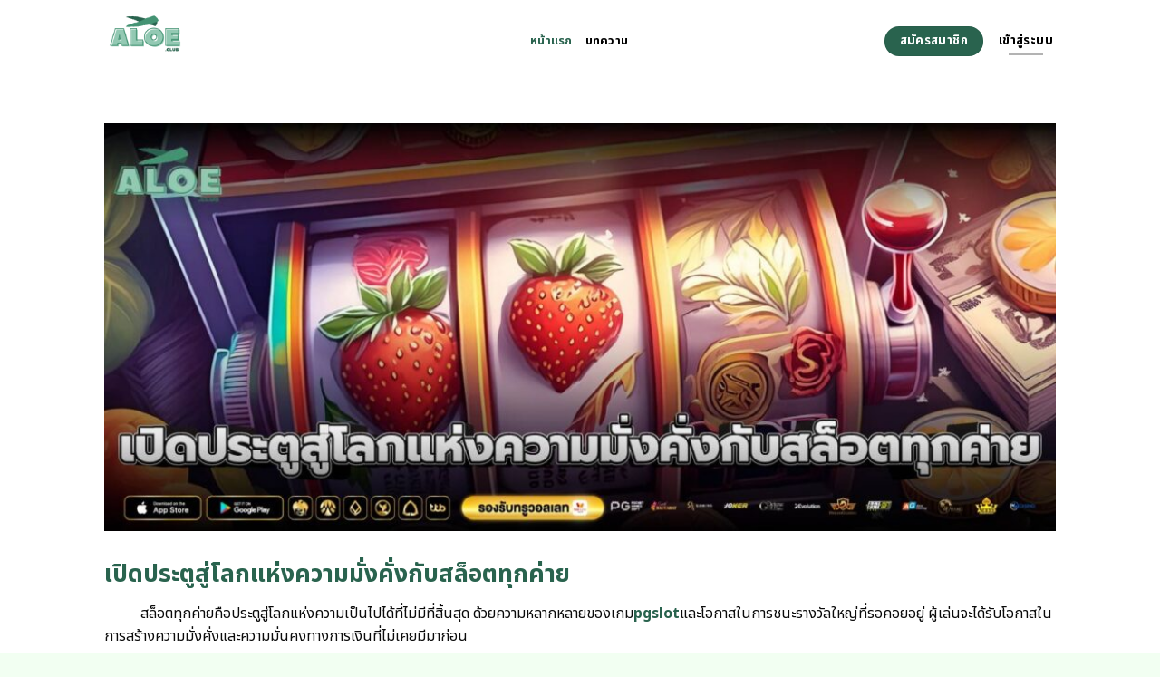

--- FILE ---
content_type: text/html; charset=UTF-8
request_url: https://aloe.club/
body_size: 24463
content:
<!DOCTYPE html>
<html lang="en-US" class="loading-site no-js">
<head>
	<meta charset="UTF-8" />
	<link rel="profile" href="https://gmpg.org/xfn/11" />
	<link rel="pingback" href="https://aloe.club/xmlrpc.php" />
	<link rel="stylesheet" href="https://cdnjs.cloudflare.com/ajax/libs/font-awesome/6.5.2/css/all.min.css" integrity="sha512-SnH5WK+bZxgPHs44uWIX+LLJAJ9/2PkPKZ5QiAj6Ta86w+fsb2TkcmfRyVX3pBnMFcV7oQPJkl9QevSCWr3W6A==" crossorigin="anonymous" referrerpolicy="no-referrer" />
	<script>(function(html){html.className = html.className.replace(/\bno-js\b/,'js')})(document.documentElement);</script>
    <style>
        #wpadminbar #wp-admin-bar-p404_free_top_button .ab-icon:before {
            content: "\f103";
            color:red;
            top: 2px;
        }
    </style>
    <meta name='robots' content='index, follow, max-image-preview:large, max-snippet:-1, max-video-preview:-1' />
<meta name="viewport" content="width=device-width, initial-scale=1" />
	<!-- This site is optimized with the Yoast SEO plugin v22.6 - https://yoast.com/wordpress/plugins/seo/ -->
	<title>slotxo wallet สล็อตออนไลน์ SLOTXO เงินสดจริง เติมเงินง่าย</title>
	<meta name="description" content="สมัคร slotxo วอลเล็ต เข้าเล่นเกมสล็อตออนไลน์ง่ายๆ ได้เงินจริง รับโบนัสฟรีเครดิตเพียบ slotxo wallet ด้วยวิธีฝากที่ง่ายและปลอดภัย รับโบนัสพิเศษจากทางเว็บ คุณจะสนุกกับเกมสล็อตออนไลน์ที่มีให้เลือกเล่นมากมาย slotxo wallet พร้อมลุ้นรับรางวัลใหญ่ทุกวัน สมัครเลยวันนี้!" />
	<link rel="canonical" href="https://aloe.club/" />
	<meta property="og:locale" content="en_US" />
	<meta property="og:type" content="website" />
	<meta property="og:title" content="slotxo wallet สล็อตออนไลน์ SLOTXO เงินสดจริง เติมเงินง่าย" />
	<meta property="og:description" content="สมัคร slotxo วอลเล็ต เข้าเล่นเกมสล็อตออนไลน์ง่ายๆ ได้เงินจริง รับโบนัสฟรีเครดิตเพียบ slotxo wallet ด้วยวิธีฝากที่ง่ายและปลอดภัย รับโบนัสพิเศษจากทางเว็บ คุณจะสนุกกับเกมสล็อตออนไลน์ที่มีให้เลือกเล่นมากมาย slotxo wallet พร้อมลุ้นรับรางวัลใหญ่ทุกวัน สมัครเลยวันนี้!" />
	<meta property="og:url" content="https://aloe.club/" />
	<meta property="og:site_name" content="เล่นสล็อตทุกค่ายชั้นนำ อัตราการจ่ายสูง ความสนุกล้นหลาม" />
	<meta property="article:modified_time" content="2025-10-01T08:28:37+00:00" />
	<meta name="twitter:card" content="summary_large_image" />
	<script type="application/ld+json" class="yoast-schema-graph">{"@context":"https://schema.org","@graph":[{"@type":"WebPage","@id":"https://aloe.club/","url":"https://aloe.club/","name":"slotxo wallet สล็อตออนไลน์ SLOTXO เงินสดจริง เติมเงินง่าย","isPartOf":{"@id":"https://aloe.club/#website"},"datePublished":"2024-04-22T11:00:08+00:00","dateModified":"2025-10-01T08:28:37+00:00","description":"สมัคร slotxo วอลเล็ต เข้าเล่นเกมสล็อตออนไลน์ง่ายๆ ได้เงินจริง รับโบนัสฟรีเครดิตเพียบ slotxo wallet ด้วยวิธีฝากที่ง่ายและปลอดภัย รับโบนัสพิเศษจากทางเว็บ คุณจะสนุกกับเกมสล็อตออนไลน์ที่มีให้เลือกเล่นมากมาย slotxo wallet พร้อมลุ้นรับรางวัลใหญ่ทุกวัน สมัครเลยวันนี้!","breadcrumb":{"@id":"https://aloe.club/#breadcrumb"},"inLanguage":"en-US","potentialAction":[{"@type":"ReadAction","target":["https://aloe.club/"]}]},{"@type":"BreadcrumbList","@id":"https://aloe.club/#breadcrumb","itemListElement":[{"@type":"ListItem","position":1,"name":"Home"}]},{"@type":"WebSite","@id":"https://aloe.club/#website","url":"https://aloe.club/","name":"เล่นสล็อตทุกค่ายชั้นนำ อัตราการจ่ายสูง ความสนุกล้นหลาม","description":"","potentialAction":[{"@type":"SearchAction","target":{"@type":"EntryPoint","urlTemplate":"https://aloe.club/?s={search_term_string}"},"query-input":"required name=search_term_string"}],"inLanguage":"en-US"}]}</script>
	<meta name="google-site-verification" content="cWssTRf7exJETbrXeE45A9oilzJHqNkCzaKpL1tmBWk" />
	<!-- / Yoast SEO plugin. -->


<link rel='dns-prefetch' href='//fonts.googleapis.com' />
<link href='https://fonts.gstatic.com' crossorigin rel='preconnect' />
<link rel='prefetch' href='https://aloe.club/wp-content/themes/flatsome/assets/js/flatsome.js?ver=be4456ec53c49e21f6f3' />
<link rel='prefetch' href='https://aloe.club/wp-content/themes/flatsome/assets/js/chunk.slider.js?ver=3.18.4' />
<link rel='prefetch' href='https://aloe.club/wp-content/themes/flatsome/assets/js/chunk.popups.js?ver=3.18.4' />
<link rel='prefetch' href='https://aloe.club/wp-content/themes/flatsome/assets/js/chunk.tooltips.js?ver=3.18.4' />
<link rel="alternate" type="application/rss+xml" title="เล่นสล็อตทุกค่ายชั้นนำ อัตราการจ่ายสูง ความสนุกล้นหลาม &raquo; Feed" href="https://aloe.club/feed/" />
<link rel="alternate" type="application/rss+xml" title="เล่นสล็อตทุกค่ายชั้นนำ อัตราการจ่ายสูง ความสนุกล้นหลาม &raquo; Comments Feed" href="https://aloe.club/comments/feed/" />
<script type="text/javascript">
/* <![CDATA[ */
window._wpemojiSettings = {"baseUrl":"https:\/\/s.w.org\/images\/core\/emoji\/15.0.3\/72x72\/","ext":".png","svgUrl":"https:\/\/s.w.org\/images\/core\/emoji\/15.0.3\/svg\/","svgExt":".svg","source":{"concatemoji":"https:\/\/aloe.club\/wp-includes\/js\/wp-emoji-release.min.js?ver=6.5.5"}};
/*! This file is auto-generated */
!function(i,n){var o,s,e;function c(e){try{var t={supportTests:e,timestamp:(new Date).valueOf()};sessionStorage.setItem(o,JSON.stringify(t))}catch(e){}}function p(e,t,n){e.clearRect(0,0,e.canvas.width,e.canvas.height),e.fillText(t,0,0);var t=new Uint32Array(e.getImageData(0,0,e.canvas.width,e.canvas.height).data),r=(e.clearRect(0,0,e.canvas.width,e.canvas.height),e.fillText(n,0,0),new Uint32Array(e.getImageData(0,0,e.canvas.width,e.canvas.height).data));return t.every(function(e,t){return e===r[t]})}function u(e,t,n){switch(t){case"flag":return n(e,"\ud83c\udff3\ufe0f\u200d\u26a7\ufe0f","\ud83c\udff3\ufe0f\u200b\u26a7\ufe0f")?!1:!n(e,"\ud83c\uddfa\ud83c\uddf3","\ud83c\uddfa\u200b\ud83c\uddf3")&&!n(e,"\ud83c\udff4\udb40\udc67\udb40\udc62\udb40\udc65\udb40\udc6e\udb40\udc67\udb40\udc7f","\ud83c\udff4\u200b\udb40\udc67\u200b\udb40\udc62\u200b\udb40\udc65\u200b\udb40\udc6e\u200b\udb40\udc67\u200b\udb40\udc7f");case"emoji":return!n(e,"\ud83d\udc26\u200d\u2b1b","\ud83d\udc26\u200b\u2b1b")}return!1}function f(e,t,n){var r="undefined"!=typeof WorkerGlobalScope&&self instanceof WorkerGlobalScope?new OffscreenCanvas(300,150):i.createElement("canvas"),a=r.getContext("2d",{willReadFrequently:!0}),o=(a.textBaseline="top",a.font="600 32px Arial",{});return e.forEach(function(e){o[e]=t(a,e,n)}),o}function t(e){var t=i.createElement("script");t.src=e,t.defer=!0,i.head.appendChild(t)}"undefined"!=typeof Promise&&(o="wpEmojiSettingsSupports",s=["flag","emoji"],n.supports={everything:!0,everythingExceptFlag:!0},e=new Promise(function(e){i.addEventListener("DOMContentLoaded",e,{once:!0})}),new Promise(function(t){var n=function(){try{var e=JSON.parse(sessionStorage.getItem(o));if("object"==typeof e&&"number"==typeof e.timestamp&&(new Date).valueOf()<e.timestamp+604800&&"object"==typeof e.supportTests)return e.supportTests}catch(e){}return null}();if(!n){if("undefined"!=typeof Worker&&"undefined"!=typeof OffscreenCanvas&&"undefined"!=typeof URL&&URL.createObjectURL&&"undefined"!=typeof Blob)try{var e="postMessage("+f.toString()+"("+[JSON.stringify(s),u.toString(),p.toString()].join(",")+"));",r=new Blob([e],{type:"text/javascript"}),a=new Worker(URL.createObjectURL(r),{name:"wpTestEmojiSupports"});return void(a.onmessage=function(e){c(n=e.data),a.terminate(),t(n)})}catch(e){}c(n=f(s,u,p))}t(n)}).then(function(e){for(var t in e)n.supports[t]=e[t],n.supports.everything=n.supports.everything&&n.supports[t],"flag"!==t&&(n.supports.everythingExceptFlag=n.supports.everythingExceptFlag&&n.supports[t]);n.supports.everythingExceptFlag=n.supports.everythingExceptFlag&&!n.supports.flag,n.DOMReady=!1,n.readyCallback=function(){n.DOMReady=!0}}).then(function(){return e}).then(function(){var e;n.supports.everything||(n.readyCallback(),(e=n.source||{}).concatemoji?t(e.concatemoji):e.wpemoji&&e.twemoji&&(t(e.twemoji),t(e.wpemoji)))}))}((window,document),window._wpemojiSettings);
/* ]]> */
</script>

<style id='wp-emoji-styles-inline-css' type='text/css'>

	img.wp-smiley, img.emoji {
		display: inline !important;
		border: none !important;
		box-shadow: none !important;
		height: 1em !important;
		width: 1em !important;
		margin: 0 0.07em !important;
		vertical-align: -0.1em !important;
		background: none !important;
		padding: 0 !important;
	}
</style>
<style id='wp-block-library-inline-css' type='text/css'>
:root{--wp-admin-theme-color:#007cba;--wp-admin-theme-color--rgb:0,124,186;--wp-admin-theme-color-darker-10:#006ba1;--wp-admin-theme-color-darker-10--rgb:0,107,161;--wp-admin-theme-color-darker-20:#005a87;--wp-admin-theme-color-darker-20--rgb:0,90,135;--wp-admin-border-width-focus:2px;--wp-block-synced-color:#7a00df;--wp-block-synced-color--rgb:122,0,223;--wp-bound-block-color:#9747ff}@media (min-resolution:192dpi){:root{--wp-admin-border-width-focus:1.5px}}.wp-element-button{cursor:pointer}:root{--wp--preset--font-size--normal:16px;--wp--preset--font-size--huge:42px}:root .has-very-light-gray-background-color{background-color:#eee}:root .has-very-dark-gray-background-color{background-color:#313131}:root .has-very-light-gray-color{color:#eee}:root .has-very-dark-gray-color{color:#313131}:root .has-vivid-green-cyan-to-vivid-cyan-blue-gradient-background{background:linear-gradient(135deg,#00d084,#0693e3)}:root .has-purple-crush-gradient-background{background:linear-gradient(135deg,#34e2e4,#4721fb 50%,#ab1dfe)}:root .has-hazy-dawn-gradient-background{background:linear-gradient(135deg,#faaca8,#dad0ec)}:root .has-subdued-olive-gradient-background{background:linear-gradient(135deg,#fafae1,#67a671)}:root .has-atomic-cream-gradient-background{background:linear-gradient(135deg,#fdd79a,#004a59)}:root .has-nightshade-gradient-background{background:linear-gradient(135deg,#330968,#31cdcf)}:root .has-midnight-gradient-background{background:linear-gradient(135deg,#020381,#2874fc)}.has-regular-font-size{font-size:1em}.has-larger-font-size{font-size:2.625em}.has-normal-font-size{font-size:var(--wp--preset--font-size--normal)}.has-huge-font-size{font-size:var(--wp--preset--font-size--huge)}.has-text-align-center{text-align:center}.has-text-align-left{text-align:left}.has-text-align-right{text-align:right}#end-resizable-editor-section{display:none}.aligncenter{clear:both}.items-justified-left{justify-content:flex-start}.items-justified-center{justify-content:center}.items-justified-right{justify-content:flex-end}.items-justified-space-between{justify-content:space-between}.screen-reader-text{border:0;clip:rect(1px,1px,1px,1px);-webkit-clip-path:inset(50%);clip-path:inset(50%);height:1px;margin:-1px;overflow:hidden;padding:0;position:absolute;width:1px;word-wrap:normal!important}.screen-reader-text:focus{background-color:#ddd;clip:auto!important;-webkit-clip-path:none;clip-path:none;color:#444;display:block;font-size:1em;height:auto;left:5px;line-height:normal;padding:15px 23px 14px;text-decoration:none;top:5px;width:auto;z-index:100000}html :where(.has-border-color){border-style:solid}html :where([style*=border-top-color]){border-top-style:solid}html :where([style*=border-right-color]){border-right-style:solid}html :where([style*=border-bottom-color]){border-bottom-style:solid}html :where([style*=border-left-color]){border-left-style:solid}html :where([style*=border-width]){border-style:solid}html :where([style*=border-top-width]){border-top-style:solid}html :where([style*=border-right-width]){border-right-style:solid}html :where([style*=border-bottom-width]){border-bottom-style:solid}html :where([style*=border-left-width]){border-left-style:solid}html :where(img[class*=wp-image-]){height:auto;max-width:100%}:where(figure){margin:0 0 1em}html :where(.is-position-sticky){--wp-admin--admin-bar--position-offset:var(--wp-admin--admin-bar--height,0px)}@media screen and (max-width:600px){html :where(.is-position-sticky){--wp-admin--admin-bar--position-offset:0px}}
</style>
<link rel='stylesheet' id='flatsome-main-css' href='https://aloe.club/wp-content/themes/flatsome/assets/css/flatsome.css?ver=3.18.4' type='text/css' media='all' />
<style id='flatsome-main-inline-css' type='text/css'>
@font-face {
				font-family: "fl-icons";
				font-display: block;
				src: url(https://aloe.club/wp-content/themes/flatsome/assets/css/icons/fl-icons.eot?v=3.18.4);
				src:
					url(https://aloe.club/wp-content/themes/flatsome/assets/css/icons/fl-icons.eot#iefix?v=3.18.4) format("embedded-opentype"),
					url(https://aloe.club/wp-content/themes/flatsome/assets/css/icons/fl-icons.woff2?v=3.18.4) format("woff2"),
					url(https://aloe.club/wp-content/themes/flatsome/assets/css/icons/fl-icons.ttf?v=3.18.4) format("truetype"),
					url(https://aloe.club/wp-content/themes/flatsome/assets/css/icons/fl-icons.woff?v=3.18.4) format("woff"),
					url(https://aloe.club/wp-content/themes/flatsome/assets/css/icons/fl-icons.svg?v=3.18.4#fl-icons) format("svg");
			}
</style>
<link rel='stylesheet' id='flatsome-style-css' href='https://aloe.club/wp-content/themes/flatsome-child/style.css?ver=3.0' type='text/css' media='all' />
<link rel='stylesheet' id='flatsome-googlefonts-css' href='//fonts.googleapis.com/css?family=Noto+Sans+Thai%3Aregular%2C700%2Cregular%2C700%2Cregular&#038;display=swap&#038;ver=3.9' type='text/css' media='all' />
<script type="text/javascript" src="https://aloe.club/wp-includes/js/jquery/jquery.min.js?ver=3.7.1" id="jquery-core-js"></script>
<script type="text/javascript" src="https://aloe.club/wp-includes/js/jquery/jquery-migrate.min.js?ver=3.4.1" id="jquery-migrate-js"></script>
<link rel="https://api.w.org/" href="https://aloe.club/wp-json/" /><link rel="alternate" type="application/json" href="https://aloe.club/wp-json/wp/v2/pages/602" /><link rel="EditURI" type="application/rsd+xml" title="RSD" href="https://aloe.club/xmlrpc.php?rsd" />
<meta name="generator" content="WordPress 6.5.5" />
<link rel='shortlink' href='https://aloe.club/' />
<link rel="alternate" type="application/json+oembed" href="https://aloe.club/wp-json/oembed/1.0/embed?url=https%3A%2F%2Faloe.club%2F" />
<link rel="alternate" type="text/xml+oembed" href="https://aloe.club/wp-json/oembed/1.0/embed?url=https%3A%2F%2Faloe.club%2F&#038;format=xml" />
<style>.bg{opacity: 0; transition: opacity 1s; -webkit-transition: opacity 1s;} .bg-loaded{opacity: 1;}</style><script src="https://code.jquery.com/jquery-3.6.4.min.js"
    integrity="sha256-oP6HI9z1XaZNBrJURtCoUT5SUnxFr8s3BzRl+cbzUq8=" crossorigin="anonymous"></script>

<script>
    $(document).ready(function () {
        $('.ab_accordion_header').click(function () {
            // toggle the content
            $(this).next('.ab_accordion_content').slideToggle(200);
            // toggle the arrow icon
            $(this).toggleClass('active');
            // hide the other contents
            $('.ab_accordion_content').not($(this).next()).slideUp(200);
            // remove the active class from other headers
            $('.ab_accordion_header').not($(this)).removeClass('active');
        });
    });

</script><link rel="icon" href="https://aloe.club/wp-content/uploads/2024/05/aloe.club_-150x150.png" sizes="32x32" />
<link rel="icon" href="https://aloe.club/wp-content/uploads/2024/05/aloe.club_-300x300.png" sizes="192x192" />
<link rel="apple-touch-icon" href="https://aloe.club/wp-content/uploads/2024/05/aloe.club_-300x300.png" />
<meta name="msapplication-TileImage" content="https://aloe.club/wp-content/uploads/2024/05/aloe.club_-300x300.png" />
<style id="custom-css" type="text/css">:root {--primary-color: #000000;--fs-color-primary: #000000;--fs-color-secondary: #29634e;--fs-color-success: #7ea1ff;--fs-color-alert: #135d66;--fs-experimental-link-color: #29634e;--fs-experimental-link-color-hover: #fa0a0a;}.tooltipster-base {--tooltip-color: #fff;--tooltip-bg-color: #000;}.off-canvas-right .mfp-content, .off-canvas-left .mfp-content {--drawer-width: 300px;}.header-main{height: 90px}#logo img{max-height: 90px}#logo{width:440px;}.header-bottom{min-height: 10px}.header-top{min-height: 30px}.transparent .header-main{height: 30px}.transparent #logo img{max-height: 30px}.has-transparent + .page-title:first-of-type,.has-transparent + #main > .page-title,.has-transparent + #main > div > .page-title,.has-transparent + #main .page-header-wrapper:first-of-type .page-title{padding-top: 30px;}.header.show-on-scroll,.stuck .header-main{height:70px!important}.stuck #logo img{max-height: 70px!important}.header-bg-color {background-color: #ffffff}.header-bottom {background-color: #f1f1f1}.header-main .nav > li > a{line-height: 16px }@media (max-width: 549px) {.header-main{height: 70px}#logo img{max-height: 70px}}.blog-wrapper{background-color: #ffffff;}body{color: #0a0a0a}h1,h2,h3,h4,h5,h6,.heading-font{color: #29634e;}@media screen and (max-width: 549px){body{font-size: 100%;}}body{font-family: "Noto Sans Thai", sans-serif;}body {font-weight: 400;font-style: normal;}.nav > li > a {font-family: "Noto Sans Thai", sans-serif;}.mobile-sidebar-levels-2 .nav > li > ul > li > a {font-family: "Noto Sans Thai", sans-serif;}.nav > li > a,.mobile-sidebar-levels-2 .nav > li > ul > li > a {font-weight: 700;font-style: normal;}h1,h2,h3,h4,h5,h6,.heading-font, .off-canvas-center .nav-sidebar.nav-vertical > li > a{font-family: "Noto Sans Thai", sans-serif;}h1,h2,h3,h4,h5,h6,.heading-font,.banner h1,.banner h2 {font-weight: 700;font-style: normal;}.alt-font{font-family: "Noto Sans Thai", sans-serif;}.alt-font {font-weight: 400!important;font-style: normal!important;}.header:not(.transparent) .header-nav-main.nav > li > a {color: #000000;}.header:not(.transparent) .header-nav-main.nav > li > a:hover,.header:not(.transparent) .header-nav-main.nav > li.active > a,.header:not(.transparent) .header-nav-main.nav > li.current > a,.header:not(.transparent) .header-nav-main.nav > li > a.active,.header:not(.transparent) .header-nav-main.nav > li > a.current{color: #29634e;}.header-nav-main.nav-line-bottom > li > a:before,.header-nav-main.nav-line-grow > li > a:before,.header-nav-main.nav-line > li > a:before,.header-nav-main.nav-box > li > a:hover,.header-nav-main.nav-box > li.active > a,.header-nav-main.nav-pills > li > a:hover,.header-nav-main.nav-pills > li.active > a{color:#FFF!important;background-color: #29634e;}.footer-2{background-color: #777777}.absolute-footer, html{background-color: #f2fff2}.nav-vertical-fly-out > li + li {border-top-width: 1px; border-top-style: solid;}/* Custom CSS */.sticky-mobile-menu {position: fixed;left: 0;bottom: 0;z-index: 999;-webkit-box-shadow: 0px -8px 29px -12px rgba(0,0,0,0.2);box-shadow: 0px -8px 29px -12px rgba(0,0,0,0.2);}.sticky-mobile-menu .icon-box-center .icon-box-img {margin: 0 auto 4px;}@media (max-width: 549px) {#footer {margin-bottom: 90px;}.social-icons {color : #BE3144;display : inline-block;font-size : 1em;vertical-align : middle;}.label-new.menu-item > a:after{content:"New";}.label-hot.menu-item > a:after{content:"Hot";}.label-sale.menu-item > a:after{content:"Sale";}.label-popular.menu-item > a:after{content:"Popular";}</style>		<style type="text/css" id="wp-custom-css">
			.s1 {
	color : #ffeb3b;
}

h2{
	font-size : 25px;
}

h3{
	font-size : 25px;
}



.ab_accordion {
    width: 100%;
    max-width: 100%;
    margin: auto;
		
}

.ab_accordion_content {
    display: none;
}

.ab_accordion_header {
    cursor: pointer;
    background-color: #FFFFFF;
    padding: 12px;
    font-weight: bold;
    box-shadow: 0 0 5px rgba(0, 0, 0, .3);
    margin-top: 20px;
    border-radius: 3px;
		
}

.ab_accordion_header.active {
    background-color: #Ffffff;
    color: #000;
}

.ab_accordion_content {
    padding: 12px;
    animation: fade-in-up 0.3s ease-in-out;
    border-left: 1px solid #ededed;
    border-right: 1px solid #ededed;
    border-bottom: 1px solid #ededed;
}

.ab_accordion_header i {
    float: right;
    font-size: 18px;
    margin-top:10px;
}

.ab_accordion_header.active i {
    transform: rotate(180deg);
}

@keyframes fade-in-up {
    0% {
        opacity: 0;
        transform: translateY(20px);
    }

    100% {
        opacity: 1;
        transform: translateY(0);
    }
}
		</style>
			
	<!-- Google Tag Manager -->
<script>(function(w,d,s,l,i){w[l]=w[l]||[];w[l].push({'gtm.start':
new Date().getTime(),event:'gtm.js'});var f=d.getElementsByTagName(s)[0],
j=d.createElement(s),dl=l!='dataLayer'?'&l='+l:'';j.async=true;j.src=
'https://www.googletagmanager.com/gtm.js?id='+i+dl;f.parentNode.insertBefore(j,f);
})(window,document,'script','dataLayer','GTM-WPGT5NFZ');</script>
<!-- End Google Tag Manager -->
	
	<!-- Google tag (gtag.js) -->
<script async src="https://www.googletagmanager.com/gtag/js?id=G-4Y9MGKB4LS"></script>
<script>
  window.dataLayer = window.dataLayer || [];
  function gtag(){dataLayer.push(arguments);}
  gtag('js', new Date());

  gtag('config', 'G-4Y9MGKB4LS');
</script>
	
</head>

<body class="home page-template page-template-page-blank page-template-page-blank-php page page-id-602 lightbox nav-dropdown-has-arrow nav-dropdown-has-shadow nav-dropdown-has-border">
	
	<!-- Google Tag Manager (noscript) -->
<noscript><iframe src="https://www.googletagmanager.com/ns.html?id=GTM-WPGT5NFZ"
height="0" width="0" style="display:none;visibility:hidden"></iframe></noscript>
<!-- End Google Tag Manager (noscript) -->


<a class="skip-link screen-reader-text" href="#main">Skip to content</a>

<div id="wrapper">

	
	<header id="header" class="header has-sticky sticky-jump">
		<div class="header-wrapper">
			<div id="masthead" class="header-main ">
      <div class="header-inner flex-row container logo-left medium-logo-center" role="navigation">

          <!-- Logo -->
          <div id="logo" class="flex-col logo">
            
<!-- Header logo -->
<a href="https://aloe.club/" title="เล่นสล็อตทุกค่ายชั้นนำ อัตราการจ่ายสูง ความสนุกล้นหลาม" rel="home">
		<img data-lazyloaded="1" src="[data-uri]" width="500" height="500" data-src="https://aloe.club/wp-content/uploads/2024/05/aloe.club_.png" class="header_logo header-logo" alt="เล่นสล็อตทุกค่ายชั้นนำ อัตราการจ่ายสูง ความสนุกล้นหลาม"/><noscript><img width="500" height="500" src="https://aloe.club/wp-content/uploads/2024/05/aloe.club_.png" class="header_logo header-logo" alt="เล่นสล็อตทุกค่ายชั้นนำ อัตราการจ่ายสูง ความสนุกล้นหลาม"/></noscript><img data-lazyloaded="1" src="[data-uri]"  width="500" height="500" data-src="https://aloe.club/wp-content/uploads/2024/05/aloe.club_.png" class="header-logo-dark" alt="เล่นสล็อตทุกค่ายชั้นนำ อัตราการจ่ายสูง ความสนุกล้นหลาม"/><noscript><img  width="500" height="500" src="https://aloe.club/wp-content/uploads/2024/05/aloe.club_.png" class="header-logo-dark" alt="เล่นสล็อตทุกค่ายชั้นนำ อัตราการจ่ายสูง ความสนุกล้นหลาม"/></noscript></a>
          </div>

          <!-- Mobile Left Elements -->
          <div class="flex-col show-for-medium flex-left">
            <ul class="mobile-nav nav nav-left ">
              <li class="nav-icon has-icon">
  		<a href="#" data-open="#main-menu" data-pos="left" data-bg="main-menu-overlay" data-color="" class="is-small" aria-label="Menu" aria-controls="main-menu" aria-expanded="false">

		  <i class="icon-menu" ></i>
		  		</a>
	</li>
            </ul>
          </div>

          <!-- Left Elements -->
          <div class="flex-col hide-for-medium flex-left
            flex-grow">
            <ul class="header-nav header-nav-main nav nav-left  nav-uppercase" >
              <li id="menu-item-1007" class="menu-item menu-item-type-post_type menu-item-object-page menu-item-home current-menu-item page_item page-item-602 current_page_item menu-item-1007 active menu-item-design-default"><a href="https://aloe.club/" aria-current="page" class="nav-top-link">หน้าแรก</a></li>
<li id="menu-item-1006" class="menu-item menu-item-type-post_type menu-item-object-page menu-item-1006 menu-item-design-default"><a href="https://aloe.club/%e0%b8%9a%e0%b8%97%e0%b8%84%e0%b8%a7%e0%b8%b2%e0%b8%a1/" class="nav-top-link">บทความ</a></li>
            </ul>
          </div>

          <!-- Right Elements -->
          <div class="flex-col hide-for-medium flex-right">
            <ul class="header-nav header-nav-main nav nav-right  nav-uppercase">
              <li class="html header-button-1">
	<div class="header-button">
		<a class="button secondary"  style="border-radius:99px;">
    <span>สมัครสมาชิก</span>
  </a>
	</div>
</li>
<li class="html header-button-2">
	<div class="header-button">
		<a class="button primary is-underline"  style="border-radius:99px;">
    <span>เข้าสู่ระบบ</span>
  </a>
	</div>
</li>
            </ul>
          </div>

          <!-- Mobile Right Elements -->
          <div class="flex-col show-for-medium flex-right">
            <ul class="mobile-nav nav nav-right ">
                          </ul>
          </div>

      </div>

      </div>

<div class="header-bg-container fill"><div class="header-bg-image fill"></div><div class="header-bg-color fill"></div></div>		</div>
	</header>

	
	<main id="main" class="">


<div id="content" role="main" class="content-area">

		
				<section class="section" id="section_2080371832">
		<div class="bg section-bg fill bg-fill  bg-loaded">

			
			
			

		</div>

		

		<div class="section-content relative">
			
<div class="row" id="row-1977738613">

	<div id="col-435956608" class="col small-12 large-12">
				<div class="col-inner">
			
			
	<div class="img has-hover x md-x lg-x y md-y lg-y" id="image_160988655">
								<div class="img-inner dark">
									
					</div>
								
<style>
#image_160988655 {
  width: 100%;
}
</style>
	</div>
	
	<div class="img has-hover x md-x lg-x y md-y lg-y" id="image_483844327">
								<div class="img-inner dark">
			<img data-lazyloaded="1" src="[data-uri]" fetchpriority="high" decoding="async" width="1020" height="437" data-src="https://aloe.club/wp-content/uploads/2024/05/%E0%B9%80%E0%B8%9B%E0%B8%B4%E0%B8%94%E0%B8%9B%E0%B8%A3%E0%B8%B0%E0%B8%95%E0%B8%B9%E0%B8%AA%E0%B8%B9%E0%B9%88%E0%B9%82%E0%B8%A5%E0%B8%81%E0%B9%81%E0%B8%AB%E0%B9%88%E0%B8%87%E0%B8%84%E0%B8%A7%E0%B8%B2%E0%B8%A1%E0%B8%A1%E0%B8%B1%E0%B9%88%E0%B8%87%E0%B8%84%E0%B8%B1%E0%B9%88%E0%B8%87%E0%B8%81%E0%B8%B1%E0%B8%9A%E0%B8%AA%E0%B8%A5%E0%B9%87%E0%B8%AD%E0%B8%95%E0%B8%97%E0%B8%B8%E0%B8%81%E0%B8%84%E0%B9%88%E0%B8%B2%E0%B8%A2-1024x439.jpg" class="attachment-large size-large" alt="เปิดประตูสู่โลกแห่งความมั่งคั่งกับสล็อตทุกค่าย" data-srcset="https://aloe.club/wp-content/uploads/2024/05/เปิดประตูสู่โลกแห่งความมั่งคั่งกับสล็อตทุกค่าย-1024x439.jpg 1024w, https://aloe.club/wp-content/uploads/2024/05/เปิดประตูสู่โลกแห่งความมั่งคั่งกับสล็อตทุกค่าย-300x129.jpg 300w, https://aloe.club/wp-content/uploads/2024/05/เปิดประตูสู่โลกแห่งความมั่งคั่งกับสล็อตทุกค่าย-768x329.jpg 768w, https://aloe.club/wp-content/uploads/2024/05/เปิดประตูสู่โลกแห่งความมั่งคั่งกับสล็อตทุกค่าย.jpg 1400w" data-sizes="(max-width: 1020px) 100vw, 1020px"><noscript><img fetchpriority="high" decoding="async" width="1020" height="437" src="https://aloe.club/wp-content/uploads/2024/05/%E0%B9%80%E0%B8%9B%E0%B8%B4%E0%B8%94%E0%B8%9B%E0%B8%A3%E0%B8%B0%E0%B8%95%E0%B8%B9%E0%B8%AA%E0%B8%B9%E0%B9%88%E0%B9%82%E0%B8%A5%E0%B8%81%E0%B9%81%E0%B8%AB%E0%B9%88%E0%B8%87%E0%B8%84%E0%B8%A7%E0%B8%B2%E0%B8%A1%E0%B8%A1%E0%B8%B1%E0%B9%88%E0%B8%87%E0%B8%84%E0%B8%B1%E0%B9%88%E0%B8%87%E0%B8%81%E0%B8%B1%E0%B8%9A%E0%B8%AA%E0%B8%A5%E0%B9%87%E0%B8%AD%E0%B8%95%E0%B8%97%E0%B8%B8%E0%B8%81%E0%B8%84%E0%B9%88%E0%B8%B2%E0%B8%A2-1024x439.jpg" class="attachment-large size-large" alt="เปิดประตูสู่โลกแห่งความมั่งคั่งกับสล็อตทุกค่าย" srcset="https://aloe.club/wp-content/uploads/2024/05/เปิดประตูสู่โลกแห่งความมั่งคั่งกับสล็อตทุกค่าย-1024x439.jpg 1024w, https://aloe.club/wp-content/uploads/2024/05/เปิดประตูสู่โลกแห่งความมั่งคั่งกับสล็อตทุกค่าย-300x129.jpg 300w, https://aloe.club/wp-content/uploads/2024/05/เปิดประตูสู่โลกแห่งความมั่งคั่งกับสล็อตทุกค่าย-768x329.jpg 768w, https://aloe.club/wp-content/uploads/2024/05/เปิดประตูสู่โลกแห่งความมั่งคั่งกับสล็อตทุกค่าย.jpg 1400w" sizes="(max-width: 1020px) 100vw, 1020px"></noscript>						
					</div>
								
<style>
#image_483844327 {
  width: 100%;
}
</style>
	</div>
	
		</div>
					</div>

	
</div>
<div class="row" id="row-1050151776">

	<div id="col-1892073243" class="col small-12 large-12">
				<div class="col-inner">
			
			
	<div id="text-289355366" class="text">
		
<h1><span id="peid_pratu_su_lok_haeng_khwam_mangkhang_kab_slxt_thuk_khay"><strong>เปิดประตูสู่โลกแห่งความมั่งคั่งกับสล็อตทุกค่าย</strong></span></h1>
		
<style>
#text-289355366 {
  text-align: left;
  color: rgb(41, 99, 78);
}
#text-289355366 > * {
  color: rgb(41, 99, 78);
}
</style>
	</div>
	
	<div id="text-922769376" class="text">
		
<p>          สล็อตทุกค่ายคือประตูสู่โลกแห่งความเป็นไปได้ที่ไม่มีที่สิ้นสุด ด้วยความหลากหลายของเกม<strong><a href="https://tgcsthai.com/">pgslot</a></strong>และโอกาสในการชนะรางวัลใหญ่ที่รอคอยอยู่ ผู้เล่นจะได้รับโอกาสในการสร้างความมั่งคั่งและความมั่นคงทางการเงินที่ไม่เคยมีมาก่อน</p>
<p>        <span style="font-weight: 400;"><strong><a href="https://neopgslot.com/pgslot/">สล็อต</a></strong></span> การเข้าสู่โลกแห่งความมั่งคั่งที่เปิดกว้างด้วยสล็อตทุกค่ายนั้น คือโอกาสอันล้ำค่าสำหรับทุกคน เพียงคุณมีความมุ่งมั่นและใช้ศักยภาพของตัวเองอย่างเต็มที่ คุณก็จะสามารถเปลี่ยนแปลงชีวิตของคุณไปสู่ความสำเร็จที่ไม่เคยคาดคิดมาก่อน</p>
<p>          ผ่านการลงทุนและการเล่นอย่างชาญฉลาด คุณจะได้พบกับโลกแห่งความสำเร็จและความเปลี่ยนแปลงที่ไม่เคยคาดคิดมาก่อน อย่ายอมแพ้ต่อความท้าทายและมุ่งมั่นที่จะบรรลุเป้าหมายของคุณ เพราะโอกาสที่ยิ่งใหญ่กำลังรอคอยอยู่ข้างหน้าคุณ ลุกขึ้นมาและกอบกู้ชีวิตของคุณด้วยพลังแห่งความสำเร็จจากสล็อตทุกค่าย</p>
		
<style>
#text-922769376 {
  text-align: left;
}
</style>
	</div>
	
<div class="lwptoc lwptoc-baseItems lwptoc-light lwptoc-notInherit" data-smooth-scroll="1" data-smooth-scroll-offset="24"><div class="lwptoc_i">    <div class="lwptoc_header">
        <b class="lwptoc_title">Contents</b>                    <span class="lwptoc_toggle">
                <a href="#" class="lwptoc_toggle_label" data-label="show">hide</a>
            </span>
            </div>
<div class="lwptoc_items lwptoc_items-visible">
    <div class="lwptoc_itemWrap"><div class="lwptoc_item">    <a href="#peid_pratu_su_lok_haeng_khwam_mangkhang_kab_slxt_thuk_khay">
                    <span class="lwptoc_item_number">1</span>
                <span class="lwptoc_item_label">เปิดประตูสู่โลกแห่งความมั่งคั่งกับสล็อตทุกค่าย</span>
    </a>
    <div class="lwptoc_itemWrap"><div class="lwptoc_item">    <a href="#len_slxt_thuk_khay_snuk_laea_tha_ngein_di_ngay_thi_ni">
                    <span class="lwptoc_item_number">1.1</span>
                <span class="lwptoc_item_label">เล่นสล็อตทุกค่าย สนุกและทำเงินได้ง่ายที่นี่!</span>
    </a>
    <div class="lwptoc_itemWrap"><div class="lwptoc_item">    <a href="#khn_phb_xokas_haeng_khwam_sarec_dwy_slxt_thuk_khay_chan_na_thi_ca_thahi_chiwit_khun_peliyn_pi">
                    <span class="lwptoc_item_number">1.1.1</span>
                <span class="lwptoc_item_label">ค้นพบโอกาสแห่งความสำเร็จ ด้วยสล็อตทุกค่ายชั้นนำที่จะทำให้ชีวิตคุณเปลี่ยนไป</span>
    </a>
    </div><div class="lwptoc_item">    <a href="#xaphkerd_chiwit_di_ngay_dwy_slxt_thuk_khay_chan_na">
                    <span class="lwptoc_item_number">1.1.2</span>
                <span class="lwptoc_item_label">อัพเกรดชีวิตได้ง่ายๆ ด้วยสล็อตทุกค่ายชั้นนำ</span>
    </a>
    </div><div class="lwptoc_item">    <a href="#peid_lok_him_haeng_xokas_kab_slxt_thuk_khay_srang_chiwit_thi_di_kwa_di_ngay">
                    <span class="lwptoc_item_number">1.1.3</span>
                <span class="lwptoc_item_label">เปิดโลกใหม่แห่งโอกาสกับสล็อตทุกค่าย สร้างชีวิตที่ดีกว่าได้ง่ายๆ</span>
    </a>
    </div><div class="lwptoc_item">    <a href="#peliyn_chokh_chata_dwy_slxt_thuk_khay_chan_na_thi_mi_xokas_makmay">
                    <span class="lwptoc_item_number">1.1.4</span>
                <span class="lwptoc_item_label">เปลี่ยนโชคชะตาด้วยสล็อตทุกค่ายชั้นนำที่มีโอกาสมากมาย</span>
    </a>
    </div></div></div><div class="lwptoc_item">    <a href="#slxt_thuk_khay_khwam_snuk_thi_rx_khun_xyu">
                    <span class="lwptoc_item_number">1.2</span>
                <span class="lwptoc_item_label">สล็อตทุกค่ายความสนุกที่รอคุณอยู่</span>
    </a>
    </div><div class="lwptoc_item">    <a href="#slxt_thuk_khay_thi_hi_khwam_bantheing_xyang_ri_thi_ti">
                    <span class="lwptoc_item_number">1.3</span>
                <span class="lwptoc_item_label">สล็อตทุกค่ายที่ให้ความบันเทิงอย่างไร้ที่ติ</span>
    </a>
    </div><div class="lwptoc_item">    <a href="#rwm_slxt_thuk_khay_dang_thi_hi_xokas_khun_peliyn_chiwit">
                    <span class="lwptoc_item_number">1.4</span>
                <span class="lwptoc_item_label">รวมสล็อตทุกค่ายดังที่ให้โอกาสคุณเปลี่ยนชีวิต</span>
    </a>
    </div><div class="lwptoc_item">    <a href="#slxt_thuk_khay_khwam_snuk_laea_xokas_rangwal_thi_mimi_thi_sin_sud">
                    <span class="lwptoc_item_number">1.5</span>
                <span class="lwptoc_item_label">สล็อตทุกค่าย ความสนุกและโอกาสรางวัลที่ไม่มีที่สิ้นสุด</span>
    </a>
    </div><div class="lwptoc_item">    <a href="#khn_phb_lok_haeng_khwam_snuk_baeb_ri_khid_cakad_kab_slxt_thuk_khay">
                    <span class="lwptoc_item_number">1.6</span>
                <span class="lwptoc_item_label">ค้นพบโลกแห่งความสนุกแบบไร้ขีดจำกัดกับสล็อตทุกค่าย</span>
    </a>
    <div class="lwptoc_itemWrap"><div class="lwptoc_item">    <a href="#snuk_ri_khid_cakad_kab_slxt_thuk_khay_khn_phb_lok_haeng_khwam_snuk_him_thi_mimi_wan_cb">
                    <span class="lwptoc_item_number">1.6.1</span>
                <span class="lwptoc_item_label">สนุกไร้ขีดจำกัดกับสล็อตทุกค่าย ค้นพบโลกแห่งความสนุกใหม่ที่ไม่มีวันจบ</span>
    </a>
    </div><div class="lwptoc_item">    <a href="#khn_phb_lok_haeng_khwam_snuk_sud_ri_khid_cakad_kab_slxt_thuk_khay">
                    <span class="lwptoc_item_number">1.6.2</span>
                <span class="lwptoc_item_label">ค้นพบโลกแห่งความสนุกสุดไร้ขีดจำกัดกับสล็อตทุกค่าย</span>
    </a>
    </div><div class="lwptoc_item">    <a href="#samphas_khwam_snuk_ri_khid_cakad_kab_slxt_thuk_khay_khn_phb_lok_haeng_khwam_phelidphelin_thi_rx_khxy_khun">
                    <span class="lwptoc_item_number">1.6.3</span>
                <span class="lwptoc_item_label">สัมผัสความสนุกไร้ขีดจำกัดกับสล็อตทุกค่าย ค้นพบโลกแห่งความเพลิดเพลินที่รอคอยคุณ</span>
    </a>
    </div></div></div><div class="lwptoc_item">    <a href="#slxt_thuk_khay_na_senx_xokas_srang_ray_di_mhasal">
                    <span class="lwptoc_item_number">1.7</span>
                <span class="lwptoc_item_label">สล็อตทุกค่ายนำเสนอโอกาสสร้างรายได้มหาศาล</span>
    </a>
    </div><div class="lwptoc_item">    <a href="#khatham_yxd_hit">
                    <span class="lwptoc_item_number">1.8</span>
                <span class="lwptoc_item_label">คำถามยอดฮิต</span>
    </a>
    <div class="lwptoc_itemWrap"><div class="lwptoc_item">    <a href="#pheraa_hetu_di_phukhn_cung_hlnghil_ni_kar_len_slxt_thuk_khay">
                    <span class="lwptoc_item_number">1.8.1</span>
                <span class="lwptoc_item_label">เพราะเหตุใดผู้คนจึงหลงใหลในการเล่นสล็อตทุกค่าย?</span>
    </a>
    </div><div class="lwptoc_item">    <a href="#mi_kheld_lab_xari_bang_thi_ca_chwy_hi_rea_prasb_khwam_sarec_ni_kar_len_slxt_thuk_khay">
                    <span class="lwptoc_item_number">1.8.2</span>
                <span class="lwptoc_item_label">มีเคล็ดลับอะไรบ้างที่จะช่วยให้เราประสบความสำเร็จในการเล่นสล็อตทุกค่าย?</span>
    </a>
    </div><div class="lwptoc_item">    <a href="#slxt_thuk_khay_mi_xari_thi_na_tun_ten_laea_thathay_sahrab_phu_len_bang">
                    <span class="lwptoc_item_number">1.8.3</span>
                <span class="lwptoc_item_label">สล็อตทุกค่ายมีอะไรที่น่าตื่นเต้นและท้าทายสำหรับผู้เล่นบ้าง?</span>
    </a>
    </div></div></div></div></div></div></div>
</div></div>
		</div>
					</div>

	
</div>
<div class="row" id="row-724069889">

	<div id="col-1842285485" class="col small-12 large-12">
				<div class="col-inner">
			
			
	<div id="text-1408793133" class="text">
		
<h2><span id="len_slxt_thuk_khay_snuk_laea_tha_ngein_di_ngay_thi_ni"><strong>เล่นสล็อตทุกค่าย สนุกและทำเงินได้ง่ายที่นี่!</strong></span></h2>
		
<style>
#text-1408793133 {
  text-align: left;
  color: #29634e;
}
#text-1408793133 > * {
  color: #29634e;
}
</style>
	</div>
	
	<div id="text-3806514521" class="text">
		
<p>          เล่นสล็อตทุกค่ายที่นี่คือโอกาสที่ยอดเยี่ยมสำหรับนักเดิมพันที่ต้องการสนุกและทำเงินได้อย่างง่ายดาย ด้วยความหลากหลายของเกมสล็อตที่น่าตื่นตาตื่นใจจากค่ายชั้นนำ คุณจะได้สัมผัสประสบการณ์การเดิมพันที่น่าตื่นเต้นและเร้าใจอย่างไม่เคยมีมาก่อน ไม่ว่าจะเป็นเกมที่มีกราฟิกสวยงาม เอฟเฟกต์สุดมันส์ หรือโบนัสพิเศษมากมาย ทุกอย่างถูกออกแบบมาเพื่อมอบความสนุกสนานและโอกาสในการทำเงินที่ยอดเยี่ยม ด้วยการเข้าถึงเกมสล็อตจากทุกค่ายชั้นนำในอุตสาหกรรม คุณจะได้สัมผัสประสบการณ์การเดิมพันที่หลากหลายและไม่มีวันน่าเบื่อ เตรียมพร้อมที่จะเปิดประสบการณ์ใหม่ๆ และสร้างความมั่งคั่งให้กับตัวเองได้ที่นี่!</p>
		
<style>
#text-3806514521 {
  text-align: left;
}
</style>
	</div>
	
	<div id="text-3125236293" class="text">
		
<h3><span id="khn_phb_xokas_haeng_khwam_sarec_dwy_slxt_thuk_khay_chan_na_thi_ca_thahi_chiwit_khun_peliyn_pi"><strong>          ค้นพบโอกาสแห่งความสำเร็จ ด้วยสล็อตทุกค่ายชั้นนำที่จะทำให้ชีวิตคุณเปลี่ยนไป</strong></span></h3>
		
<style>
#text-3125236293 {
  text-align: left;
  color: #29634e;
}
#text-3125236293 > * {
  color: #29634e;
}
</style>
	</div>
	
	<div id="text-1630461964" class="text">
		
<p>                              ค้นพบโอกาสแห่งความสำเร็จที่คุณไม่เคยจินตนาการมาก่อน ด้วยสล็อตทุกค่ายชั้นนำที่พร้อมจะชวนคุณเดินทางสู่ความมั่งคั่ง อยู่ใกล้แค่เอื้อม เพียงเปิดประตูสู่โลกแห่งความบันเทิง คุณจะพบกับประสบการณ์ที่น่าตื่นเต้น และโอกาสมากมายที่จะทำให้ชีวิตของคุณเปลี่ยนไปอย่างสิ้นเชิง ด้วยเกมสล็อตที่มีความหลากหลาย ทั้งในแง่ของรูปแบบ ธีม และโบนัสต่างๆ คุณจะได้สัมผัสกับความตื่นเต้นและความตื่นตาตื่นใจที่ไม่เคยมีมาก่อน พร้อมโอกาสที่จะสร้างความมั่งคั่งและความมั่นคงให้กับชีวิตของคุณ ลองเปิดใจรับสิ่งใหม่ๆ และก้าวสู่ความสำเร็จที่คุณไม่เคยจินตนาการมาก่อน ด้วยเว็บสล็อตทุกค่าย</p>
		
<style>
#text-1630461964 {
  text-align: left;
}
</style>
	</div>
	
	<div id="text-1528837328" class="text">
		
<h3><span id="xaphkerd_chiwit_di_ngay_dwy_slxt_thuk_khay_chan_na"><strong>         อัพเกรดชีวิตได้ง่ายๆ ด้วยสล็อตทุกค่ายชั้นนำ</strong></span></h3>
		
<style>
#text-1528837328 {
  text-align: left;
  color: #29634e;
}
#text-1528837328 > * {
  color: #29634e;
}
</style>
	</div>
	
	<div id="text-4229951677" class="text">
		
<p>                            อัพเกรดชีวิตของคุณให้สดใสขึ้นได้ง่ายๆ เพียงแค่ค้นหาสล็อตออนไลน์จากค่ายชั้นนำ ด้วยความหลากหลายของเกมและโบนัสอันน่าตื่นเต้น คุณจะค้นพบโอกาสใหม่ๆ ที่จะส่งเสริมความสุขและความสำเร็จในชีวิต เกมสล็อตเหล่านี้ไม่เพียงแค่ให้ความสนุกสนานเท่านั้น แต่ยังสามารถสร้างรายได้พิเศษที่จะช่วยเปลี่ยนแปลงชีวิตของคุณได้อย่างมีนัยสำคัญ ลองเปิดใจรับสิ่งใหม่ๆ และเติมเต็มชีวิตด้วยประสบการณ์ที่น่าตื่นเต้นจากโลกของสล็อตออนไลน์ค่ายชั้นนำ เพราะในที่สุดแล้ว อนาคตที่ดีกว่าคือสิ่งที่ทุกคนปรารถนา และคุณสามารถเริ่มต้นได้ตั้งแต่วันนี้</p>
		
<style>
#text-4229951677 {
  text-align: left;
}
</style>
	</div>
	
	<div id="text-3229379438" class="text">
		
<h3><span id="peid_lok_him_haeng_xokas_kab_slxt_thuk_khay_srang_chiwit_thi_di_kwa_di_ngay"><strong>         เปิดโลกใหม่แห่งโอกาสกับสล็อตทุกค่าย สร้างชีวิตที่ดีกว่าได้ง่ายๆ</strong></span></h3>
		
<style>
#text-3229379438 {
  text-align: left;
  color: #29634e;
}
#text-3229379438 > * {
  color: #29634e;
}
</style>
	</div>
	
	<div id="text-3049356749" class="text">
		
<p>                            เทคโนโลยีสล็อตในยุคปัจจุบันเปิดโลกใหม่แห่งโอกาสอันกว้างไกลให้กับทุกคน สล็อตทุกค่ายมอบความสะดวกสบายและความหลากหลายที่ไร้ขีดจำกัดให้ผู้เล่นสามารถเข้าถึงเกมสล็อตคุณภาพสูงได้อย่างง่ายดาย และมีโอกาสสร้างรายได้พิเศษที่สามารถเปลี่ยนแปลงชีวิตให้ดีขึ้นได้อย่างเหลือเชื่อ ด้วยระบบการเงินที่มั่นคงและปลอดภัย คุณจะได้สัมผัสประสบการณ์การเล่นที่น่าตื่นเต้นและเต็มไปด้วยความสุข ไม่ว่าจะเป็นโบนัสพิเศษ ฟีเจอร์ที่น่าสนใจ หรือแจ็คพอตมหาศาล ทุกอย่างพร้อมให้คุณเพลิดเพลินและสร้างความมั่งคั่งได้อย่างไม่มีที่สิ้นสุด เปิดรับโอกาสใหม่ๆ และเปลี่ยนแปลงชีวิตของคุณให้ดีขึ้นกว่าเดิมด้วยสล็อตค่ายดังทุกวันนี้</p>
		
<style>
#text-3049356749 {
  text-align: left;
}
</style>
	</div>
	
	<div id="text-1220186800" class="text">
		
<h3><span id="peliyn_chokh_chata_dwy_slxt_thuk_khay_chan_na_thi_mi_xokas_makmay"><strong>         เปลี่ยนโชคชะตาด้วยสล็อตทุกค่ายชั้นนำที่มีโอกาสมากมาย</strong></span></h3>
		
<style>
#text-1220186800 {
  text-align: left;
  color: #29634e;
}
#text-1220186800 > * {
  color: #29634e;
}
</style>
	</div>
	
	<div id="text-235208988" class="text">
		
<p>                            การเปลี่ยนโชคชะตาของคุณ อยู่ที่การเลือกเล่นสล็อตออนไลน์จากค่ายชั้นนำที่มีโอกาสก้าวกระโดดสู่ความสำเร็จ สล็อตออนไลน์ไม่เพียงแค่เป็นเกมที่สนุกและตื่นเต้น แต่ยังเปิดโอกาสให้คุณได้รับรางวัลมากมายที่อาจเปลี่ยนชีวิตของคุณได้ในชั่วพริบตา ด้วยความหลากหลายของเกมและรูปแบบการเดิมพันที่ครอบคลุม คุณจะได้พบกับโอกาสใหม่ๆ อยู่เสมอ ไม่ว่าจะเป็นแจ็กพอตมหาศาล โบนัสพิเศษ หรือรางวัลอื่นๆ ที่จะทำให้คุณได้รับความสุขและความมั่งคั่งที่คุณปรารถนา เริ่มต้นการเปลี่ยนแปลงชีวิตของคุณด้วยการเลือกเล่นสล็อตจากค่ายชั้นนำ และค้นพบโอกาสที่จะนำพาคุณไปสู่อนาคตที่สดใส</p>
		
<style>
#text-235208988 {
  text-align: left;
}
</style>
	</div>
	
<div class="row" id="row-87548972">

	<div id="col-1971101262" class="col small-12 large-12">
				<div class="col-inner">
			
			
	<div id="text-2806071960" class="text">
		
<h2><span id="slxt_thuk_khay_khwam_snuk_thi_rx_khun_xyu"><strong>สล็อตทุกค่ายความสนุกที่รอคุณอยู่</strong></span></h2>
		
<style>
#text-2806071960 {
  text-align: left;
  color: rgb(41, 99, 78);
}
#text-2806071960 > * {
  color: rgb(41, 99, 78);
}
</style>
	</div>
	
	<div id="text-3688691283" class="text">
		
<p>          สล็อตทุกค่ายเปิดโอกาสให้คุณได้สัมผัสความสนุกสนานที่ไม่มีที่สิ้นสุด ไม่ว่าจะเป็นเกมสล็อตจากค่ายชั้นนำระดับโลก หรือเกมใหม่ล่าสุดที่เต็มไปด้วยความตื่นเต้น ความท้าทาย และโบนัสพิเศษมากมาย คุณจะได้ค้นพบประสบการณ์การเล่นที่แตกต่าง ตื่นเต้น และน่าติดตาม ทุกครั้งที่คุณเปิดประตูสู่โลกแห่งสล็อตออนไลน์ ไม่ว่าจะเป็นเกมที่คุ้นเคย หรือเกมใหม่ที่มาพร้อมกับธีมและกลไกการเล่นที่น่าตื่นตาตื่นใจ คุณจะได้สัมผัสกับความสนุกที่ไร้ขีดจำกัด และโอกาสในการชนะรางวัลใหญ่ที่รอคอยอยู่ เตรียมตัวให้พร้อม และเปิดประตูสู่โลกแห่งความสนุกสนานของสล็อตทุกค่ายในทันที!</p>
		
<style>
#text-3688691283 {
  text-align: left;
}
</style>
	</div>
	
		</div>
					</div>

	
</div>
		</div>
					</div>

	
</div>
<div class="row" id="row-392547859">

	<div id="col-323444255" class="col small-12 large-12">
				<div class="col-inner text-center">
			
			
	<div class="img has-hover x md-x lg-x y md-y lg-y" id="image_503779108">
								<div class="img-inner dark">
									
					</div>
								
<style>
#image_503779108 {
  width: 100%;
}
</style>
	</div>
	
	<div class="img has-hover x md-x lg-x y md-y lg-y" id="image_1531463825">
								<div class="img-inner dark">
			<img data-lazyloaded="1" src="[data-uri]" decoding="async" width="700" height="700" data-src="https://aloe.club/wp-content/uploads/2024/05/%E0%B8%AA%E0%B8%A5%E0%B9%87%E0%B8%AD%E0%B8%95%E0%B8%97%E0%B8%B8%E0%B8%81%E0%B8%84%E0%B9%88%E0%B8%B2%E0%B8%A2%E0%B8%97%E0%B8%B5%E0%B9%88%E0%B9%83%E0%B8%AB%E0%B9%89%E0%B8%84%E0%B8%A7%E0%B8%B2%E0%B8%A1%E0%B8%9A%E0%B8%B1%E0%B8%99%E0%B9%80%E0%B8%97%E0%B8%B4%E0%B8%87%E0%B8%AD%E0%B8%A2%E0%B9%88%E0%B8%B2%E0%B8%87%E0%B9%84%E0%B8%A3%E0%B9%89%E0%B8%97%E0%B8%B5%E0%B9%88%E0%B8%95%E0%B8%B4.jpg" class="attachment-large size-large" alt="สล็อตทุกค่ายที่ให้ความบันเทิงอย่างไร้ที่ติ" data-srcset="https://aloe.club/wp-content/uploads/2024/05/สล็อตทุกค่ายที่ให้ความบันเทิงอย่างไร้ที่ติ.jpg 700w, https://aloe.club/wp-content/uploads/2024/05/สล็อตทุกค่ายที่ให้ความบันเทิงอย่างไร้ที่ติ-300x300.jpg 300w, https://aloe.club/wp-content/uploads/2024/05/สล็อตทุกค่ายที่ให้ความบันเทิงอย่างไร้ที่ติ-150x150.jpg 150w" data-sizes="(max-width: 700px) 100vw, 700px"><noscript><img decoding="async" width="700" height="700" src="https://aloe.club/wp-content/uploads/2024/05/%E0%B8%AA%E0%B8%A5%E0%B9%87%E0%B8%AD%E0%B8%95%E0%B8%97%E0%B8%B8%E0%B8%81%E0%B8%84%E0%B9%88%E0%B8%B2%E0%B8%A2%E0%B8%97%E0%B8%B5%E0%B9%88%E0%B9%83%E0%B8%AB%E0%B9%89%E0%B8%84%E0%B8%A7%E0%B8%B2%E0%B8%A1%E0%B8%9A%E0%B8%B1%E0%B8%99%E0%B9%80%E0%B8%97%E0%B8%B4%E0%B8%87%E0%B8%AD%E0%B8%A2%E0%B9%88%E0%B8%B2%E0%B8%87%E0%B9%84%E0%B8%A3%E0%B9%89%E0%B8%97%E0%B8%B5%E0%B9%88%E0%B8%95%E0%B8%B4.jpg" class="attachment-large size-large" alt="สล็อตทุกค่ายที่ให้ความบันเทิงอย่างไร้ที่ติ" srcset="https://aloe.club/wp-content/uploads/2024/05/สล็อตทุกค่ายที่ให้ความบันเทิงอย่างไร้ที่ติ.jpg 700w, https://aloe.club/wp-content/uploads/2024/05/สล็อตทุกค่ายที่ให้ความบันเทิงอย่างไร้ที่ติ-300x300.jpg 300w, https://aloe.club/wp-content/uploads/2024/05/สล็อตทุกค่ายที่ให้ความบันเทิงอย่างไร้ที่ติ-150x150.jpg 150w" sizes="(max-width: 700px) 100vw, 700px"></noscript>						
					</div>
								
<style>
#image_1531463825 {
  width: 60%;
}
</style>
	</div>
	
		</div>
					</div>

	
</div>
<div class="row" id="row-1212855152">

	<div id="col-32205849" class="col small-12 large-12">
				<div class="col-inner">
			
			
	<div id="text-4117072372" class="text">
		
<h2><span id="slxt_thuk_khay_thi_hi_khwam_bantheing_xyang_ri_thi_ti"><strong>สล็อตทุกค่ายที่ให้ความบันเทิงอย่างไร้ที่ติ</strong></span></h2>
		
<style>
#text-4117072372 {
  text-align: left;
  color: rgb(41, 99, 78);
}
#text-4117072372 > * {
  color: rgb(41, 99, 78);
}
</style>
	</div>
	
	<div id="text-2530918673" class="text">
		
<p>         สล็อตทุกค่ายมอบความบันเทิงที่ไร้ที่ติ สร้างความตื่นเต้นและความสนุกสนานอย่างไม่รู้จบ ด้วยกราฟิกที่สวยงาม เอฟเฟกต์เร้าใจ และเสียงเพลงที่รื่นหู ผู้เล่นจะได้รับประสบการณ์การเล่นที่ลุ้นระทึกและสมจริง สล็อตทุกค่ายมีเกมให้เลือกเล่นอย่างหลากหลาย ตั้งแต่เกมคลาสสิกไปจนถึงเกมใหม่ล่าสุด ที่มีโบนัสและฟีเจอร์พิเศษมากมายรอให้ผู้เล่นค้นพบ นอกจากนี้ ยังมีระบบการจ่ายเงินรางวัลที่สูงและรวดเร็ว ทำให้ผู้เล่นมั่นใจได้ว่าจะได้รับเงินรางวัลอย่างแน่นอน สล็อตออนไลน์จึงเป็นตัวเลือกที่ยอดเยี่ยมสำหรับผู้ที่ต้องการความบันเทิงที่ไร้ที่ติ และโอกาสในการสร้างรายได้พิเศษ</p>
		
<style>
#text-2530918673 {
  text-align: left;
}
</style>
	</div>
	
<div class="row" id="row-911570075">

	<div id="col-1304855513" class="col small-12 large-12">
				<div class="col-inner">
			
			
	<div id="text-2237398796" class="text">
		
<h2><span id="rwm_slxt_thuk_khay_dang_thi_hi_xokas_khun_peliyn_chiwit"><strong>รวมสล็อตทุกค่ายดังที่ให้โอกาสคุณเปลี่ยนชีวิต</strong></span></h2>
		
<style>
#text-2237398796 {
  text-align: left;
  color: rgb(41, 99, 78);
}
#text-2237398796 > * {
  color: rgb(41, 99, 78);
}
</style>
	</div>
	
	<div id="text-3126120985" class="text">
		
<p>         สล็อตทุกค่ายได้เปิดโอกาสให้คุณสามารถเปลี่ยนชีวิตของตัวเองได้อย่างไม่เคยเป็นมาก่อน ในปัจจุบัน มีค่ายสล็อตชั้นนำมากมายที่นำเสนอเกมส์ที่น่าตื่นเต้น พร้อมกับโบนัสและรางวัลมากมาย ซึ่งหากคุณใช้ความมุ่งมั่นและทักษะของตัวเอง ก็สามารถทำให้ความฝันของคุณเป็นจริงได้ ไม่ว่าจะเป็นการเดินทางท่องเที่ยวในที่ที่คุณใฝ่ฝัน การมีครอบครัวที่อบอุ่น หรือแม้แต่การเปลี่ยนอาชีพไปสู่สิ่งที่คุณรักและถนัดมากขึ้น ด้วยโอกาสที่มากมายจากเกมส์สล็อตออนไลน์ คุณสามารถสร้างชีวิตที่ดีขึ้นและมีความสุขได้อย่างแน่นอน เพียงแค่เริ่มต้นด้วยการค้นหาค่ายสล็อตที่ตรงกับความชื่นชอบของคุณ และใช้ความสามารถของตัวเองอย่างเต็มที่ ความสำเร็จและการเปลี่ยนแปลงที่ดีกว่าจะตามมาอย่างแน่นอน</p>
		
<style>
#text-3126120985 {
  text-align: left;
}
</style>
	</div>
	
	<div id="text-2031343593" class="text">
		
<h2><span id="slxt_thuk_khay_khwam_snuk_laea_xokas_rangwal_thi_mimi_thi_sin_sud"><strong>สล็อตทุกค่าย ความสนุกและโอกาสรางวัลที่ไม่มีที่สิ้นสุด</strong></span></h2>
		
<style>
#text-2031343593 {
  text-align: left;
  color: rgb(41, 99, 78);
}
#text-2031343593 > * {
  color: rgb(41, 99, 78);
}
</style>
	</div>
	
	<div id="text-504366297" class="text">
		
<p>    สล็อตทุกค่ายเปิดโอกาสให้เราได้สัมผัสกับความสนุกและโอกาสรางวัลที่ไม่มีที่สิ้นสุด แต่ละเกมมีเอกลักษณ์เฉพาะตัว ทั้งรูปแบบ ธีม และระบบการเล่นที่น่าตื่นเต้น ไม่ว่าจะเป็นสล็อตคลาสสิก สล็อตแนวผจญภัย หรือสล็อตที่มีโบนัสพิเศษมากมาย เราสามารถเลือกเล่นได้ตามความชื่นชอบ ด้วยการเดิมพันที่ยืดหยุ่นและโอกาสรางวัลมหาศาล การเล่นสล็อตจึงกลายเป็นประสบการณ์ที่ผสมผสานความสนุกสนานและโอกาสที่จะได้รับรางวัลใหญ่ไว้ในที่เดียว ทุกครั้งที่เราเปิดประสบการณ์กับสล็อตทุกค่าย เราจะได้พบกับความตื่นเต้นและความท้าทายใหม่ๆ ที่จะผลักดันให้เราก้าวไปสู่ความสำเร็จในการเล่นสล็อตอย่างไม่รู้จบ</p>
		
<style>
#text-504366297 {
  text-align: left;
}
</style>
	</div>
	
		</div>
					</div>

	
</div>
		</div>
					</div>

	
</div>
<div class="row" id="row-1442380564">

	<div id="col-1068752363" class="col small-12 large-12">
				<div class="col-inner">
			
			
	<div class="img has-hover x md-x lg-x y md-y lg-y" id="image_1913515242">
								<div class="img-inner dark">
			<img data-lazyloaded="1" src="[data-uri]" decoding="async" width="1020" height="437" data-src="https://aloe.club/wp-content/uploads/2024/05/%E0%B8%84%E0%B9%89%E0%B8%99%E0%B8%9E%E0%B8%9A%E0%B9%82%E0%B8%A5%E0%B8%81%E0%B9%81%E0%B8%AB%E0%B9%88%E0%B8%87%E0%B8%84%E0%B8%A7%E0%B8%B2%E0%B8%A1%E0%B8%AA%E0%B8%99%E0%B8%B8%E0%B8%81%E0%B9%81%E0%B8%9A%E0%B8%9A%E0%B9%84%E0%B8%A3%E0%B9%89%E0%B8%82%E0%B8%B5%E0%B8%94%E0%B8%88%E0%B8%B3%E0%B8%81%E0%B8%B1%E0%B8%94%E0%B8%81%E0%B8%B1%E0%B8%9A%E0%B8%AA%E0%B8%A5%E0%B9%87%E0%B8%AD%E0%B8%95%E0%B8%97%E0%B8%B8%E0%B8%81%E0%B8%84%E0%B9%88%E0%B8%B2%E0%B8%A2-1024x439.jpg" class="attachment-large size-large" alt="ค้นพบโลกแห่งความสนุกแบบไร้ขีดจำกัดกับสล็อตทุกค่าย" data-srcset="https://aloe.club/wp-content/uploads/2024/05/ค้นพบโลกแห่งความสนุกแบบไร้ขีดจำกัดกับสล็อตทุกค่าย-1024x439.jpg 1024w, https://aloe.club/wp-content/uploads/2024/05/ค้นพบโลกแห่งความสนุกแบบไร้ขีดจำกัดกับสล็อตทุกค่าย-300x129.jpg 300w, https://aloe.club/wp-content/uploads/2024/05/ค้นพบโลกแห่งความสนุกแบบไร้ขีดจำกัดกับสล็อตทุกค่าย-768x329.jpg 768w, https://aloe.club/wp-content/uploads/2024/05/ค้นพบโลกแห่งความสนุกแบบไร้ขีดจำกัดกับสล็อตทุกค่าย.jpg 1400w" data-sizes="(max-width: 1020px) 100vw, 1020px"><noscript><img decoding="async" width="1020" height="437" src="https://aloe.club/wp-content/uploads/2024/05/%E0%B8%84%E0%B9%89%E0%B8%99%E0%B8%9E%E0%B8%9A%E0%B9%82%E0%B8%A5%E0%B8%81%E0%B9%81%E0%B8%AB%E0%B9%88%E0%B8%87%E0%B8%84%E0%B8%A7%E0%B8%B2%E0%B8%A1%E0%B8%AA%E0%B8%99%E0%B8%B8%E0%B8%81%E0%B9%81%E0%B8%9A%E0%B8%9A%E0%B9%84%E0%B8%A3%E0%B9%89%E0%B8%82%E0%B8%B5%E0%B8%94%E0%B8%88%E0%B8%B3%E0%B8%81%E0%B8%B1%E0%B8%94%E0%B8%81%E0%B8%B1%E0%B8%9A%E0%B8%AA%E0%B8%A5%E0%B9%87%E0%B8%AD%E0%B8%95%E0%B8%97%E0%B8%B8%E0%B8%81%E0%B8%84%E0%B9%88%E0%B8%B2%E0%B8%A2-1024x439.jpg" class="attachment-large size-large" alt="ค้นพบโลกแห่งความสนุกแบบไร้ขีดจำกัดกับสล็อตทุกค่าย" srcset="https://aloe.club/wp-content/uploads/2024/05/ค้นพบโลกแห่งความสนุกแบบไร้ขีดจำกัดกับสล็อตทุกค่าย-1024x439.jpg 1024w, https://aloe.club/wp-content/uploads/2024/05/ค้นพบโลกแห่งความสนุกแบบไร้ขีดจำกัดกับสล็อตทุกค่าย-300x129.jpg 300w, https://aloe.club/wp-content/uploads/2024/05/ค้นพบโลกแห่งความสนุกแบบไร้ขีดจำกัดกับสล็อตทุกค่าย-768x329.jpg 768w, https://aloe.club/wp-content/uploads/2024/05/ค้นพบโลกแห่งความสนุกแบบไร้ขีดจำกัดกับสล็อตทุกค่าย.jpg 1400w" sizes="(max-width: 1020px) 100vw, 1020px"></noscript>						
					</div>
								
<style>
#image_1913515242 {
  width: 100%;
}
</style>
	</div>
	
	<div id="text-2638827323" class="text">
		
<h2><span id="khn_phb_lok_haeng_khwam_snuk_baeb_ri_khid_cakad_kab_slxt_thuk_khay"><strong>ค้นพบโลกแห่งความสนุกแบบไร้ขีดจำกัดกับสล็อตทุกค่าย</strong></span></h2>
		
<style>
#text-2638827323 {
  text-align: center;
  color: #29634e;
}
#text-2638827323 > * {
  color: #29634e;
}
</style>
	</div>
	
	<div id="text-3536156596" class="text">
		
<p>การค้นพบโลกแห่งความสนุกแบบไร้ขีดจำกัดกับสล็อตทุกค่ายนั้น เปรียบเสมือนการได้รับโอกาสที่จะปลดปล่อยจินตนาการของคุณอย่างเต็มที่ คุณจะได้สัมผัสประสบการณ์การเล่นเกมที่เหนือกว่าที่คุณเคยจินตนาการมา ด้วยความหลากหลายของธีมและรูปแบบเกมที่น่าตื่นเต้น คุณจะได้ค้นพบโลกใบใหม่ที่เต็มไปด้วยโอกาสและความเป็นไปได้ที่ไม่รู้จบ ไม่ว่าจะเป็นรางวัลมหาศาล ฟีเจอร์พิเศษที่น่าตื่นเต้น หรือแม้แต่การผจญภัยที่ท้าทายความสามารถ ทุกอย่างล้วนรอคอยให้คุณได้ค้นพบและเพลิดเพลินไปกับมัน เปิดประตูสู่โลกแห่งความสนุกไร้ขีดจำกัด และปล่อยให้จินตนาการของคุณพาคุณไปสู่ระดับใหม่ของความตื่นเต้นและความสุข</p>
		
<style>
#text-3536156596 {
  text-align: center;
}
</style>
	</div>
	
	<div id="text-505273015" class="text">
		
<h3><span id="snuk_ri_khid_cakad_kab_slxt_thuk_khay_khn_phb_lok_haeng_khwam_snuk_him_thi_mimi_wan_cb"><strong>สนุกไร้ขีดจำกัดกับสล็อตทุกค่าย ค้นพบโลกแห่งความสนุกใหม่ที่ไม่มีวันจบ</strong></span></h3>
		
<style>
#text-505273015 {
  text-align: left;
  color: rgb(41, 99, 78);
}
#text-505273015 > * {
  color: rgb(41, 99, 78);
}
</style>
	</div>
	
	<div id="text-3212820805" class="text">
		
<p>สล็อตออนไลน์เป็นประตูสู่โลกแห่งความสนุกที่ไร้ขีดจำกัด ด้วยความหลากหลายของเกมและค่ายชั้นนำมากมาย ผู้เล่นจะได้ค้นพบประสบการณ์ที่ตื่นเต้นและเร้าใจเหนือจินตนาการ ไม่ว่าจะเป็นการเสี่ยงโชคด้วยโบนัสพิเศษ การล่าสมบัติในธีมมหัศจรรย์ หรือการพบกับตัวละครสุดน่ารัก ทุกครั้งที่หมุนวงล้อ จะนำพามาซึ่งความตื่นเต้นและความรู้สึกที่ไม่เคยซ้ำซาก เปิดประตูสู่โลกแห่งความสนุกใหม่ที่ไม่มีวันจบ ด้วยความหลากหลายของเกมและโอกาสมากมาย ผู้เล่นจะได้สัมผัสประสบการณ์ที่น่าประทับใจและเพลิดเพลินเหนือจินตนาการ สล็อตออนไลน์คือจุดเริ่มต้นของการผจญภัยที่ไม่มีที่สิ้นสุด เตรียมพร้อมที่จะก้าวเข้าสู่โลกแห่งความสนุกและความตื่นเต้นที่ไม่มีวันจบ!</p>
		
<style>
#text-3212820805 {
  text-align: left;
}
</style>
	</div>
	
	<div id="text-3332728610" class="text">
		
<h3><span id="khn_phb_lok_haeng_khwam_snuk_sud_ri_khid_cakad_kab_slxt_thuk_khay"><strong>ค้นพบโลกแห่งความสนุกสุดไร้ขีดจำกัดกับสล็อตทุกค่าย</strong></span></h3>
		
<style>
#text-3332728610 {
  text-align: left;
  color: rgb(41, 99, 78);
}
#text-3332728610 > * {
  color: rgb(41, 99, 78);
}
</style>
	</div>
	
	<div id="text-1058414272" class="text">
		
<p>ด้วยสล็อตทุกค่ายที่เปิดโอกาสให้คุณสำรวจและเพลิดเพลินกับประสบการณ์ใหม่ๆ อย่างไร้ขีดจำกัด คุณจะได้ค้นพบโลกแห่งความสนุกสุดตื่นเต้นที่รอคอยให้คุณเข้าไปสัมผัส ด้วยกราฟิกสวยงาม เอฟเฟกต์สุดล้ำ และโบนัสมากมายที่รอคอยให้คุณค้นหา เตรียมพร้อมที่จะก้าวเข้าสู่ประสบการณ์อันน่าตื่นเต้นในทุกครั้งที่หมุนวงล้อ ซึ่งจะพาคุณไปสู่โลกแห่งความเพลิดเพลินที่ไร้ขีดจำกัด ด้วยเกมสล็อตที่มีความหลากหลายให้เลือกสรร คุณจะได้สัมผัสกับความตื่นเต้นใหม่ๆ ในทุกครั้งที่เล่น พร้อมโอกาสในการชนะรางวัลใหญ่ที่จะทำให้คุณตื่นเต้นและเกิดแรงผลักดันที่จะเล่นต่อไป ลงมือเริ่มสำรวจโลกแห่งความสนุกสุดเหนือจินตนาการกับสล็อตทุกค่ายวันนี้!</p>
		
<style>
#text-1058414272 {
  text-align: left;
}
</style>
	</div>
	
	<div id="text-1474457366" class="text">
		
<h3><span id="samphas_khwam_snuk_ri_khid_cakad_kab_slxt_thuk_khay_khn_phb_lok_haeng_khwam_phelidphelin_thi_rx_khxy_khun"><strong>สัมผัสความสนุกไร้ขีดจำกัดกับสล็อตทุกค่าย ค้นพบโลกแห่งความเพลิดเพลินที่รอคอยคุณ</strong></span></h3>
		
<style>
#text-1474457366 {
  text-align: left;
  color: rgb(41, 99, 78);
}
#text-1474457366 > * {
  color: rgb(41, 99, 78);
}
</style>
	</div>
	
	<div id="text-2459031797" class="text">
		
<p>สล็อตออนไลน์เปิดประตูสู่โลกแห่งความเพลิดเพลินที่ไร้ขีดจำกัด รอการค้นพบของคุณ ด้วยความหลากหลายของเกมส์และเอฟเฟกต์สุดตระการตา คุณจะได้สัมผัสประสบการณ์การเล่นที่ไม่เหมือนใคร กระตุ้นจินตนาการและเติมเต็มความสุขในทุกการหมุนวงล้อ ปล่อยให้ตัวเองจมดิ่งลงไปในเกมส์ที่สร้างสรรค์อย่างประณีต ซึ่งจะพาคุณไปสู่โลกแห่งความตื่นเต้นและความสนุกสนานไร้ขีดจำกัด ด้วยโอกาสในการชนะรางวัลมากมาย คุณจะได้สัมผัสความตื่นเต้นและความภูมิใจในการเป็นผู้ชนะที่แท้จริง เตรียมพร้อมเปิดประตูสู่ประสบการณ์ใหม่ที่จะเปลี่ยนแปลงทัศนคติของคุณต่อการเล่นสล็อตตลอดกาล</p>
		
<style>
#text-2459031797 {
  text-align: left;
}
</style>
	</div>
	
	<div id="text-817765958" class="text">
		
<h2><span id="slxt_thuk_khay_na_senx_xokas_srang_ray_di_mhasal"><strong>สล็อตทุกค่ายนำเสนอโอกาสสร้างรายได้มหาศาล</strong></span></h2>
		
<style>
#text-817765958 {
  text-align: center;
  color: rgb(41, 99, 78);
}
#text-817765958 > * {
  color: rgb(41, 99, 78);
}
</style>
	</div>
	
	<div id="text-2185743192" class="text">
		
<p>      สล็อตทุกค่ายเปรียบเสมือนประตูสู่โอกาสทางการเงินที่ไม่มีขีดจำกัด สำหรับผู้ที่กล้าเปิดใจและลงมือทำ ด้วยการออกแบบเกมที่น่าตื่นเต้น และกลไกการเดิมพันที่หลากหลาย สล็อตจึงเป็นเครื่องมือสำคัญที่ช่วยให้ผู้เล่นสามารถสร้างรายได้อย่างมหาศาล และเปลี่ยนแปลงชีวิตของตนเองได้อย่างมีนัยสำคัญ ผู้ที่กล้าก้าวข้ามความกลัวและลงมือลุ้นรับโชค จะได้พบกับโอกาสที่ไม่อาจคาดเดาได้ ในขณะที่ผู้ที่ยึดติดกับความปลอดภัยจะพลาดโอกาสมากมายที่รอคอยอยู่ สล็อตจึงเป็นเครื่องมือที่ช่วยให้ผู้เล่นสามารถเติบโตและขยายขีดความสามารถทางการเงินของตนเองได้อย่างไม่มีที่สิ้นสุด หากคุณกล้าที่จะลุกขึ้นและลงมือทำ โอกาสที่จะเปลี่ยนแปลงชีวิตของคุณก็จะเปิดกว้างขึ้นทุกวัน</p>
		
<style>
#text-2185743192 {
  text-align: center;
}
</style>
	</div>
	
		</div>
					</div>

	
</div>
	<div id="text-1168790212" class="text">
		
<h2><span id="khatham_yxd_hit"><strong>คำถามยอดฮิต</strong></span></h2>
		
<style>
#text-1168790212 {
  text-align: center;
  color: rgb(41, 99, 78);
}
#text-1168790212 > * {
  color: rgb(41, 99, 78);
}
</style>
	</div>
	
<div class="row" id="row-982547617">

	<div id="col-1037545304" class="col small-12 large-12">
				<div class="col-inner">
			
			

<div class="ab_accordion">
<div class="ab_accordion_section">
<h3 class="ab_accordion_header"><span id="pheraa_hetu_di_phukhn_cung_hlnghil_ni_kar_len_slxt_thuk_khay">เพราะเหตุใดผู้คนจึงหลงใหลในการเล่นสล็อตทุกค่าย?<i class="fas fa-chevron-down"></i></span></h3>
<div class="ab_accordion_content">สล็อตเป็นเกมที่ได้รับความนิยมมาก เพราะให้ความสนุกและโอกาสรางวัลใหญ่ที่อาจเปลี่ยนชีวิต เป็นตัวเลือกที่น่าตื่นเต้นสำหรับผู้ที่ต้องการความตื่นเต้นและรายได้เพิ่ม ค่ายเกมต่างๆ มีสิ่งที่น่าสนใจ เช่น กราฟิกสวย เสียงติดหู และโบนัสพิเศษ จึงเป็นกิจกรรมที่น่าลอง</div>
</div>
<div class="ab_accordion_section">
<h3 class="ab_accordion_header"><span id="mi_kheld_lab_xari_bang_thi_ca_chwy_hi_rea_prasb_khwam_sarec_ni_kar_len_slxt_thuk_khay">มีเคล็ดลับอะไรบ้างที่จะช่วยให้เราประสบความสำเร็จในการเล่นสล็อตทุกค่าย?<i class="fas fa-chevron-down"></i></span></h3>
<div class="ab_accordion_content">เพื่อประสบความสำเร็จในการเล่นสล็อตออนไลน์ ต้องใช้ทั้งทักษะและวินัย วางแผนและจัดการงบประมาณอย่างรอบคอบ รวมทั้งรู้จักพักผ่อน การเล่นสล็อตควรเป็นการพักผ่อนและความสนุกสนาน ไม่ใช่แค่หวังผลกำไร ด้วยความอดทนและความมุ่งมั่น คุณสามารถประสบความสำเร็จในการเล่นสล็อตได้</div>
</div>
<div class="ab_accordion_section">
<h3 class="ab_accordion_header"><span id="slxt_thuk_khay_mi_xari_thi_na_tun_ten_laea_thathay_sahrab_phu_len_bang">สล็อตทุกค่ายมีอะไรที่น่าตื่นเต้นและท้าทายสำหรับผู้เล่นบ้าง?<i class="fas fa-chevron-down"></i></span></h3>
<div class="ab_accordion_content">สล็อตแต่ละค่ายมีเอกลักษณ์และความท้าทายต่างกัน ช่วยกระตุ้นความสนใจและทำให้ผู้เล่นรู้สึกตื่นเต้น ไม่ว่าจะเป็นธีมน่าสนใจ ฟีเจอร์พิเศษ หรือโบนัสแจ็คพอต ผู้เล่นจะได้รับประสบการณ์การเล่นที่แตกต่างและน่าตื่นเต้น ลองเปิดใจรับความท้าทายใหม่ๆ เพื่อเติมเต็มประสบการณ์การเล่นสล็อตให้น่าตื่นเต้นขึ้น</div>
</div>
</div>

		</div>
					</div>

	
</div>
		</div>

		
<style>
#section_2080371832 {
  padding-top: 30px;
  padding-bottom: 30px;
  background-color: rgb(255, 255, 255);
}
</style>
	</section>
	

			
		
</div>



</main>

<footer id="footer" class="footer-wrapper">

		<section class="section" id="section_1082836798">
		<div class="bg section-bg fill bg-fill  bg-loaded" >

			
			
			
	<div class="is-border"
		style="border-width:0px 0px 0px 0px;margin:0px 0px 0px 0px;">
	</div>

		</div>

		

		<div class="section-content relative">
			

<div class="row"  id="row-1971235647">


	<div id="col-1868089538" class="col small-12 large-12"  >
				<div class="col-inner text-center"  >
			
			

	<div class="img has-hover x md-x lg-x y md-y lg-y" id="image_1533635218">
		<a class="" href="https://aloe.club/" >						<div class="img-inner dark" >
			<img data-lazyloaded="1" src="[data-uri]" width="150" height="150" data-src="https://aloe.club/wp-content/uploads/2024/05/aloe.club_-150x150.png" class="attachment-thumbnail size-thumbnail" alt="สล็อต ทุก ค่าย" decoding="async" data-srcset="https://aloe.club/wp-content/uploads/2024/05/aloe.club_-150x150.png 150w, https://aloe.club/wp-content/uploads/2024/05/aloe.club_-300x300.png 300w, https://aloe.club/wp-content/uploads/2024/05/aloe.club_.png 500w" data-sizes="(max-width: 150px) 100vw, 150px" /><noscript><img width="150" height="150" src="https://aloe.club/wp-content/uploads/2024/05/aloe.club_-150x150.png" class="attachment-thumbnail size-thumbnail" alt="สล็อต ทุก ค่าย" decoding="async" srcset="https://aloe.club/wp-content/uploads/2024/05/aloe.club_-150x150.png 150w, https://aloe.club/wp-content/uploads/2024/05/aloe.club_-300x300.png 300w, https://aloe.club/wp-content/uploads/2024/05/aloe.club_.png 500w" sizes="(max-width: 150px) 100vw, 150px" /></noscript>						
					</div>
						</a>		
<style>
#image_1533635218 {
  width: 11%;
}
</style>
	</div>
	

	<div id="text-1390487691" class="text">
		

<p><span style="color: #000000;">เว็บไซต์ของเราได้รวบรวมเกม<span style="color: #003300;"><a style="color: #003300;" href="https://aloe.club/"><strong>สล็อตทุกค่าย</strong></a></span>จากทั่วโลกมาไว้ให้ท่านได้เลือกเล่น พร้อมโปรโมชันและโบนัสพิเศษมากมาย เพื่อมอบความสนุกสนานและเพิ่มโอกาสในการรับรางวัลใหญ่ให้กับท่านกับระบบ ฝาก-ถอนที่รวดเร็วและง่ายดาย เชิญท่านและเพื่อนๆ มาร่วมสัมผัสประสบการณ์ใหม่ที่น่าตื่นเต้นกับเรา</span></p>
		
<style>
#text-1390487691 {
  color: rgb(255,255,255);
}
#text-1390487691 > * {
  color: rgb(255,255,255);
}
</style>
	</div>
	
<div class="row"  id="row-1092030169">


	<div id="col-59093067" class="col small-12 large-12"  >
				<div class="col-inner"  >
			
			

<p><span style="color: #003300;"><strong><a style="color: #003300;" href="https://bkkgaming88.com/">bkkgaming88</a>     <a style="color: #003300;" href="https://mgm99win.casino/">mgm99win</a>     <a style="color: #003300;" href="http://xoslotz.agency/">xoslotz</a>     <a style="color: #003300;" href="https://pgdragon.org/">pgdragon</a>    <a style="color: #003300;" href="https://hotgraph88.click/">hotgraph88</a>    <a style="color: #003300;" href="https://lucabet888.click/">lucabet888</a>     <a style="color: #003300;" href="https://pggame365.agency/">pggame365</a>     <a style="color: #003300;" href="https://pgslot99.app/">pgslot99</a>     <a style="color: #003300;" href="https://460bet.click/">460bet</a>    <a style="color: #003300;" href="https://joker123slot.to/">joker123</a>                                                                  </strong></span></p>

		</div>
				
<style>
#col-59093067 > .col-inner {
  margin: 0px 0px -120px 0px;
}
</style>
	</div>

	


<style>
#row-1092030169 > .col > .col-inner {
  padding: 0px 0px 0px 0px;
}
</style>
</div>

		</div>
				
<style>
#col-1868089538 > .col-inner {
  padding: 0px 0px 0px 0px;
  margin: 0px 0px 0px 0px;
}
</style>
	</div>

	

</div>

		</div>

		
<style>
#section_1082836798 {
  padding-top: 30px;
  padding-bottom: 30px;
  background-color: rgb(242, 255, 242);
}
</style>
	</section>
	
	<section class="section sticky-mobile-menu show-for-medium" id="section_941373255">
		<div class="bg section-bg fill bg-fill  bg-loaded" >

			
			
			

		</div>

		

		<div class="section-content relative">
			

<div class="row"  id="row-2106100332">


	<div id="col-1830850147" class="col medium-6 small-6 large-6"  >
				<div class="col-inner"  >
			
			

<a class="button secondary expand"  style="border-radius:10px;">
    <span>สมัครสมาชิก</span>
  </a>



		</div>
				
<style>
#col-1830850147 > .col-inner {
  margin: 0px 0px -50px 0px;
}
</style>
	</div>

	

	<div id="col-1125705368" class="col medium-6 small-6 large-6"  >
				<div class="col-inner"  >
			
			

<a class="button primary expand"  style="border-radius:10px;">
    <span>เข้าสู่ระบบ</span>
  </a>



		</div>
				
<style>
#col-1125705368 > .col-inner {
  margin: 0px 0px -50px 0px;
}
</style>
	</div>

	

</div>

		</div>

		
<style>
#section_941373255 {
  padding-top: 30px;
  padding-bottom: 30px;
  background-color: rgb(255, 255, 255);
}
</style>
	</section>
	
<div class="absolute-footer dark medium-text-center text-center">
  <div class="container clearfix">

    
    <div class="footer-primary pull-left">
            <div class="copyright-footer">
              </div>
          </div>
  </div>
</div>

<a href="#top" class="back-to-top button icon invert plain fixed bottom z-1 is-outline hide-for-medium circle" id="top-link" aria-label="Go to top"><i class="icon-angle-up" ></i></a>

</footer>

</div>

<div id="main-menu" class="mobile-sidebar no-scrollbar mfp-hide">

	
	<div class="sidebar-menu no-scrollbar ">

		
					<ul class="nav nav-sidebar nav-vertical nav-uppercase" data-tab="1">
				<li class="header-search-form search-form html relative has-icon">
	<div class="header-search-form-wrapper">
		<div class="searchform-wrapper ux-search-box relative is-normal"><form method="get" class="searchform" action="https://aloe.club/" role="search">
		<div class="flex-row relative">
			<div class="flex-col flex-grow">
	   	   <input type="search" class="search-field mb-0" name="s" value="" id="s" placeholder="Search&hellip;" />
			</div>
			<div class="flex-col">
				<button type="submit" class="ux-search-submit submit-button secondary button icon mb-0" aria-label="Submit">
					<i class="icon-search" ></i>				</button>
			</div>
		</div>
    <div class="live-search-results text-left z-top"></div>
</form>
</div>	</div>
</li>
<li class="menu-item menu-item-type-post_type menu-item-object-page menu-item-home current-menu-item page_item page-item-602 current_page_item menu-item-1007"><a href="https://aloe.club/" aria-current="page">หน้าแรก</a></li>
<li class="menu-item menu-item-type-post_type menu-item-object-page menu-item-1006"><a href="https://aloe.club/%e0%b8%9a%e0%b8%97%e0%b8%84%e0%b8%a7%e0%b8%b2%e0%b8%a1/">บทความ</a></li>
<li class="html header-button-1">
	<div class="header-button">
		<a class="button secondary"  style="border-radius:99px;">
    <span>สมัครสมาชิก</span>
  </a>
	</div>
</li>
<li class="html header-button-2">
	<div class="header-button">
		<a class="button primary is-underline"  style="border-radius:99px;">
    <span>เข้าสู่ระบบ</span>
  </a>
	</div>
</li>
			</ul>
		
		
	</div>

	
</div>
<link rel='stylesheet' id='lwptoc-main-css' href='https://aloe.club/wp-content/plugins/luckywp-table-of-contents/front/assets/main.min.css?ver=2.1.4' type='text/css' media='all' />
<style id='global-styles-inline-css' type='text/css'>
body{--wp--preset--color--black: #000000;--wp--preset--color--cyan-bluish-gray: #abb8c3;--wp--preset--color--white: #ffffff;--wp--preset--color--pale-pink: #f78da7;--wp--preset--color--vivid-red: #cf2e2e;--wp--preset--color--luminous-vivid-orange: #ff6900;--wp--preset--color--luminous-vivid-amber: #fcb900;--wp--preset--color--light-green-cyan: #7bdcb5;--wp--preset--color--vivid-green-cyan: #00d084;--wp--preset--color--pale-cyan-blue: #8ed1fc;--wp--preset--color--vivid-cyan-blue: #0693e3;--wp--preset--color--vivid-purple: #9b51e0;--wp--preset--color--primary: #000000;--wp--preset--color--secondary: #29634e;--wp--preset--color--success: #7ea1ff;--wp--preset--color--alert: #135d66;--wp--preset--gradient--vivid-cyan-blue-to-vivid-purple: linear-gradient(135deg,rgba(6,147,227,1) 0%,rgb(155,81,224) 100%);--wp--preset--gradient--light-green-cyan-to-vivid-green-cyan: linear-gradient(135deg,rgb(122,220,180) 0%,rgb(0,208,130) 100%);--wp--preset--gradient--luminous-vivid-amber-to-luminous-vivid-orange: linear-gradient(135deg,rgba(252,185,0,1) 0%,rgba(255,105,0,1) 100%);--wp--preset--gradient--luminous-vivid-orange-to-vivid-red: linear-gradient(135deg,rgba(255,105,0,1) 0%,rgb(207,46,46) 100%);--wp--preset--gradient--very-light-gray-to-cyan-bluish-gray: linear-gradient(135deg,rgb(238,238,238) 0%,rgb(169,184,195) 100%);--wp--preset--gradient--cool-to-warm-spectrum: linear-gradient(135deg,rgb(74,234,220) 0%,rgb(151,120,209) 20%,rgb(207,42,186) 40%,rgb(238,44,130) 60%,rgb(251,105,98) 80%,rgb(254,248,76) 100%);--wp--preset--gradient--blush-light-purple: linear-gradient(135deg,rgb(255,206,236) 0%,rgb(152,150,240) 100%);--wp--preset--gradient--blush-bordeaux: linear-gradient(135deg,rgb(254,205,165) 0%,rgb(254,45,45) 50%,rgb(107,0,62) 100%);--wp--preset--gradient--luminous-dusk: linear-gradient(135deg,rgb(255,203,112) 0%,rgb(199,81,192) 50%,rgb(65,88,208) 100%);--wp--preset--gradient--pale-ocean: linear-gradient(135deg,rgb(255,245,203) 0%,rgb(182,227,212) 50%,rgb(51,167,181) 100%);--wp--preset--gradient--electric-grass: linear-gradient(135deg,rgb(202,248,128) 0%,rgb(113,206,126) 100%);--wp--preset--gradient--midnight: linear-gradient(135deg,rgb(2,3,129) 0%,rgb(40,116,252) 100%);--wp--preset--font-size--small: 13px;--wp--preset--font-size--medium: 20px;--wp--preset--font-size--large: 36px;--wp--preset--font-size--x-large: 42px;--wp--preset--spacing--20: 0.44rem;--wp--preset--spacing--30: 0.67rem;--wp--preset--spacing--40: 1rem;--wp--preset--spacing--50: 1.5rem;--wp--preset--spacing--60: 2.25rem;--wp--preset--spacing--70: 3.38rem;--wp--preset--spacing--80: 5.06rem;--wp--preset--shadow--natural: 6px 6px 9px rgba(0, 0, 0, 0.2);--wp--preset--shadow--deep: 12px 12px 50px rgba(0, 0, 0, 0.4);--wp--preset--shadow--sharp: 6px 6px 0px rgba(0, 0, 0, 0.2);--wp--preset--shadow--outlined: 6px 6px 0px -3px rgba(255, 255, 255, 1), 6px 6px rgba(0, 0, 0, 1);--wp--preset--shadow--crisp: 6px 6px 0px rgba(0, 0, 0, 1);}body { margin: 0; }.wp-site-blocks > .alignleft { float: left; margin-right: 2em; }.wp-site-blocks > .alignright { float: right; margin-left: 2em; }.wp-site-blocks > .aligncenter { justify-content: center; margin-left: auto; margin-right: auto; }:where(.is-layout-flex){gap: 0.5em;}:where(.is-layout-grid){gap: 0.5em;}body .is-layout-flow > .alignleft{float: left;margin-inline-start: 0;margin-inline-end: 2em;}body .is-layout-flow > .alignright{float: right;margin-inline-start: 2em;margin-inline-end: 0;}body .is-layout-flow > .aligncenter{margin-left: auto !important;margin-right: auto !important;}body .is-layout-constrained > .alignleft{float: left;margin-inline-start: 0;margin-inline-end: 2em;}body .is-layout-constrained > .alignright{float: right;margin-inline-start: 2em;margin-inline-end: 0;}body .is-layout-constrained > .aligncenter{margin-left: auto !important;margin-right: auto !important;}body .is-layout-constrained > :where(:not(.alignleft):not(.alignright):not(.alignfull)){margin-left: auto !important;margin-right: auto !important;}body .is-layout-flex{display: flex;}body .is-layout-flex{flex-wrap: wrap;align-items: center;}body .is-layout-flex > *{margin: 0;}body .is-layout-grid{display: grid;}body .is-layout-grid > *{margin: 0;}body{padding-top: 0px;padding-right: 0px;padding-bottom: 0px;padding-left: 0px;}a:where(:not(.wp-element-button)){text-decoration: none;}.wp-element-button, .wp-block-button__link{background-color: #32373c;border-width: 0;color: #fff;font-family: inherit;font-size: inherit;line-height: inherit;padding: calc(0.667em + 2px) calc(1.333em + 2px);text-decoration: none;}.has-black-color{color: var(--wp--preset--color--black) !important;}.has-cyan-bluish-gray-color{color: var(--wp--preset--color--cyan-bluish-gray) !important;}.has-white-color{color: var(--wp--preset--color--white) !important;}.has-pale-pink-color{color: var(--wp--preset--color--pale-pink) !important;}.has-vivid-red-color{color: var(--wp--preset--color--vivid-red) !important;}.has-luminous-vivid-orange-color{color: var(--wp--preset--color--luminous-vivid-orange) !important;}.has-luminous-vivid-amber-color{color: var(--wp--preset--color--luminous-vivid-amber) !important;}.has-light-green-cyan-color{color: var(--wp--preset--color--light-green-cyan) !important;}.has-vivid-green-cyan-color{color: var(--wp--preset--color--vivid-green-cyan) !important;}.has-pale-cyan-blue-color{color: var(--wp--preset--color--pale-cyan-blue) !important;}.has-vivid-cyan-blue-color{color: var(--wp--preset--color--vivid-cyan-blue) !important;}.has-vivid-purple-color{color: var(--wp--preset--color--vivid-purple) !important;}.has-primary-color{color: var(--wp--preset--color--primary) !important;}.has-secondary-color{color: var(--wp--preset--color--secondary) !important;}.has-success-color{color: var(--wp--preset--color--success) !important;}.has-alert-color{color: var(--wp--preset--color--alert) !important;}.has-black-background-color{background-color: var(--wp--preset--color--black) !important;}.has-cyan-bluish-gray-background-color{background-color: var(--wp--preset--color--cyan-bluish-gray) !important;}.has-white-background-color{background-color: var(--wp--preset--color--white) !important;}.has-pale-pink-background-color{background-color: var(--wp--preset--color--pale-pink) !important;}.has-vivid-red-background-color{background-color: var(--wp--preset--color--vivid-red) !important;}.has-luminous-vivid-orange-background-color{background-color: var(--wp--preset--color--luminous-vivid-orange) !important;}.has-luminous-vivid-amber-background-color{background-color: var(--wp--preset--color--luminous-vivid-amber) !important;}.has-light-green-cyan-background-color{background-color: var(--wp--preset--color--light-green-cyan) !important;}.has-vivid-green-cyan-background-color{background-color: var(--wp--preset--color--vivid-green-cyan) !important;}.has-pale-cyan-blue-background-color{background-color: var(--wp--preset--color--pale-cyan-blue) !important;}.has-vivid-cyan-blue-background-color{background-color: var(--wp--preset--color--vivid-cyan-blue) !important;}.has-vivid-purple-background-color{background-color: var(--wp--preset--color--vivid-purple) !important;}.has-primary-background-color{background-color: var(--wp--preset--color--primary) !important;}.has-secondary-background-color{background-color: var(--wp--preset--color--secondary) !important;}.has-success-background-color{background-color: var(--wp--preset--color--success) !important;}.has-alert-background-color{background-color: var(--wp--preset--color--alert) !important;}.has-black-border-color{border-color: var(--wp--preset--color--black) !important;}.has-cyan-bluish-gray-border-color{border-color: var(--wp--preset--color--cyan-bluish-gray) !important;}.has-white-border-color{border-color: var(--wp--preset--color--white) !important;}.has-pale-pink-border-color{border-color: var(--wp--preset--color--pale-pink) !important;}.has-vivid-red-border-color{border-color: var(--wp--preset--color--vivid-red) !important;}.has-luminous-vivid-orange-border-color{border-color: var(--wp--preset--color--luminous-vivid-orange) !important;}.has-luminous-vivid-amber-border-color{border-color: var(--wp--preset--color--luminous-vivid-amber) !important;}.has-light-green-cyan-border-color{border-color: var(--wp--preset--color--light-green-cyan) !important;}.has-vivid-green-cyan-border-color{border-color: var(--wp--preset--color--vivid-green-cyan) !important;}.has-pale-cyan-blue-border-color{border-color: var(--wp--preset--color--pale-cyan-blue) !important;}.has-vivid-cyan-blue-border-color{border-color: var(--wp--preset--color--vivid-cyan-blue) !important;}.has-vivid-purple-border-color{border-color: var(--wp--preset--color--vivid-purple) !important;}.has-primary-border-color{border-color: var(--wp--preset--color--primary) !important;}.has-secondary-border-color{border-color: var(--wp--preset--color--secondary) !important;}.has-success-border-color{border-color: var(--wp--preset--color--success) !important;}.has-alert-border-color{border-color: var(--wp--preset--color--alert) !important;}.has-vivid-cyan-blue-to-vivid-purple-gradient-background{background: var(--wp--preset--gradient--vivid-cyan-blue-to-vivid-purple) !important;}.has-light-green-cyan-to-vivid-green-cyan-gradient-background{background: var(--wp--preset--gradient--light-green-cyan-to-vivid-green-cyan) !important;}.has-luminous-vivid-amber-to-luminous-vivid-orange-gradient-background{background: var(--wp--preset--gradient--luminous-vivid-amber-to-luminous-vivid-orange) !important;}.has-luminous-vivid-orange-to-vivid-red-gradient-background{background: var(--wp--preset--gradient--luminous-vivid-orange-to-vivid-red) !important;}.has-very-light-gray-to-cyan-bluish-gray-gradient-background{background: var(--wp--preset--gradient--very-light-gray-to-cyan-bluish-gray) !important;}.has-cool-to-warm-spectrum-gradient-background{background: var(--wp--preset--gradient--cool-to-warm-spectrum) !important;}.has-blush-light-purple-gradient-background{background: var(--wp--preset--gradient--blush-light-purple) !important;}.has-blush-bordeaux-gradient-background{background: var(--wp--preset--gradient--blush-bordeaux) !important;}.has-luminous-dusk-gradient-background{background: var(--wp--preset--gradient--luminous-dusk) !important;}.has-pale-ocean-gradient-background{background: var(--wp--preset--gradient--pale-ocean) !important;}.has-electric-grass-gradient-background{background: var(--wp--preset--gradient--electric-grass) !important;}.has-midnight-gradient-background{background: var(--wp--preset--gradient--midnight) !important;}.has-small-font-size{font-size: var(--wp--preset--font-size--small) !important;}.has-medium-font-size{font-size: var(--wp--preset--font-size--medium) !important;}.has-large-font-size{font-size: var(--wp--preset--font-size--large) !important;}.has-x-large-font-size{font-size: var(--wp--preset--font-size--x-large) !important;}
</style>
<script type="text/javascript" src="https://aloe.club/wp-content/themes/flatsome/inc/extensions/flatsome-live-search/flatsome-live-search.js?ver=3.18.4" id="flatsome-live-search-js"></script>
<script type="text/javascript" src="https://aloe.club/wp-includes/js/hoverIntent.min.js?ver=1.10.2" id="hoverIntent-js"></script>
<script type="text/javascript" id="flatsome-js-js-extra">
/* <![CDATA[ */
var flatsomeVars = {"theme":{"version":"3.18.4"},"ajaxurl":"https:\/\/aloe.club\/wp-admin\/admin-ajax.php","rtl":"","sticky_height":"70","stickyHeaderHeight":"0","scrollPaddingTop":"0","assets_url":"https:\/\/aloe.club\/wp-content\/themes\/flatsome\/assets\/","lightbox":{"close_markup":"<button title=\"%title%\" type=\"button\" class=\"mfp-close\"><svg xmlns=\"http:\/\/www.w3.org\/2000\/svg\" width=\"28\" height=\"28\" viewBox=\"0 0 24 24\" fill=\"none\" stroke=\"currentColor\" stroke-width=\"2\" stroke-linecap=\"round\" stroke-linejoin=\"round\" class=\"feather feather-x\"><line x1=\"18\" y1=\"6\" x2=\"6\" y2=\"18\"><\/line><line x1=\"6\" y1=\"6\" x2=\"18\" y2=\"18\"><\/line><\/svg><\/button>","close_btn_inside":false},"user":{"can_edit_pages":false},"i18n":{"mainMenu":"Main Menu","toggleButton":"Toggle"},"options":{"cookie_notice_version":"1","swatches_layout":false,"swatches_disable_deselect":false,"swatches_box_select_event":false,"swatches_box_behavior_selected":false,"swatches_box_update_urls":"1","swatches_box_reset":false,"swatches_box_reset_limited":false,"swatches_box_reset_extent":false,"swatches_box_reset_time":300,"search_result_latency":"0"}};
/* ]]> */
</script>
<script type="text/javascript" src="https://aloe.club/wp-content/themes/flatsome/assets/js/flatsome.js?ver=be4456ec53c49e21f6f3" id="flatsome-js-js"></script>
<script type="text/javascript" src="https://aloe.club/wp-content/plugins/luckywp-table-of-contents/front/assets/main.min.js?ver=2.1.4" id="lwptoc-main-js"></script>
<style>.lwptoc .lwptoc_i{background-color:#f2fff2;}.lwptoc_header{color:#29634e;}.lwptoc .lwptoc_i A{color:#29634e;}.lwptoc .lwptoc_i A:hover,.lwptoc .lwptoc_i A:focus,.lwptoc .lwptoc_i A:active{color:#000000;border-color:#000000;}.lwptoc .lwptoc_i A:visited{color:#000000;}</style>
<script data-no-optimize="1">window.lazyLoadOptions=Object.assign({},{threshold:300},window.lazyLoadOptions||{});!function(t,e){"object"==typeof exports&&"undefined"!=typeof module?module.exports=e():"function"==typeof define&&define.amd?define(e):(t="undefined"!=typeof globalThis?globalThis:t||self).LazyLoad=e()}(this,function(){"use strict";function e(){return(e=Object.assign||function(t){for(var e=1;e<arguments.length;e++){var n,a=arguments[e];for(n in a)Object.prototype.hasOwnProperty.call(a,n)&&(t[n]=a[n])}return t}).apply(this,arguments)}function o(t){return e({},at,t)}function l(t,e){return t.getAttribute(gt+e)}function c(t){return l(t,vt)}function s(t,e){return function(t,e,n){e=gt+e;null!==n?t.setAttribute(e,n):t.removeAttribute(e)}(t,vt,e)}function i(t){return s(t,null),0}function r(t){return null===c(t)}function u(t){return c(t)===_t}function d(t,e,n,a){t&&(void 0===a?void 0===n?t(e):t(e,n):t(e,n,a))}function f(t,e){et?t.classList.add(e):t.className+=(t.className?" ":"")+e}function _(t,e){et?t.classList.remove(e):t.className=t.className.replace(new RegExp("(^|\\s+)"+e+"(\\s+|$)")," ").replace(/^\s+/,"").replace(/\s+$/,"")}function g(t){return t.llTempImage}function v(t,e){!e||(e=e._observer)&&e.unobserve(t)}function b(t,e){t&&(t.loadingCount+=e)}function p(t,e){t&&(t.toLoadCount=e)}function n(t){for(var e,n=[],a=0;e=t.children[a];a+=1)"SOURCE"===e.tagName&&n.push(e);return n}function h(t,e){(t=t.parentNode)&&"PICTURE"===t.tagName&&n(t).forEach(e)}function a(t,e){n(t).forEach(e)}function m(t){return!!t[lt]}function E(t){return t[lt]}function I(t){return delete t[lt]}function y(e,t){var n;m(e)||(n={},t.forEach(function(t){n[t]=e.getAttribute(t)}),e[lt]=n)}function L(a,t){var o;m(a)&&(o=E(a),t.forEach(function(t){var e,n;e=a,(t=o[n=t])?e.setAttribute(n,t):e.removeAttribute(n)}))}function k(t,e,n){f(t,e.class_loading),s(t,st),n&&(b(n,1),d(e.callback_loading,t,n))}function A(t,e,n){n&&t.setAttribute(e,n)}function O(t,e){A(t,rt,l(t,e.data_sizes)),A(t,it,l(t,e.data_srcset)),A(t,ot,l(t,e.data_src))}function w(t,e,n){var a=l(t,e.data_bg_multi),o=l(t,e.data_bg_multi_hidpi);(a=nt&&o?o:a)&&(t.style.backgroundImage=a,n=n,f(t=t,(e=e).class_applied),s(t,dt),n&&(e.unobserve_completed&&v(t,e),d(e.callback_applied,t,n)))}function x(t,e){!e||0<e.loadingCount||0<e.toLoadCount||d(t.callback_finish,e)}function M(t,e,n){t.addEventListener(e,n),t.llEvLisnrs[e]=n}function N(t){return!!t.llEvLisnrs}function z(t){if(N(t)){var e,n,a=t.llEvLisnrs;for(e in a){var o=a[e];n=e,o=o,t.removeEventListener(n,o)}delete t.llEvLisnrs}}function C(t,e,n){var a;delete t.llTempImage,b(n,-1),(a=n)&&--a.toLoadCount,_(t,e.class_loading),e.unobserve_completed&&v(t,n)}function R(i,r,c){var l=g(i)||i;N(l)||function(t,e,n){N(t)||(t.llEvLisnrs={});var a="VIDEO"===t.tagName?"loadeddata":"load";M(t,a,e),M(t,"error",n)}(l,function(t){var e,n,a,o;n=r,a=c,o=u(e=i),C(e,n,a),f(e,n.class_loaded),s(e,ut),d(n.callback_loaded,e,a),o||x(n,a),z(l)},function(t){var e,n,a,o;n=r,a=c,o=u(e=i),C(e,n,a),f(e,n.class_error),s(e,ft),d(n.callback_error,e,a),o||x(n,a),z(l)})}function T(t,e,n){var a,o,i,r,c;t.llTempImage=document.createElement("IMG"),R(t,e,n),m(c=t)||(c[lt]={backgroundImage:c.style.backgroundImage}),i=n,r=l(a=t,(o=e).data_bg),c=l(a,o.data_bg_hidpi),(r=nt&&c?c:r)&&(a.style.backgroundImage='url("'.concat(r,'")'),g(a).setAttribute(ot,r),k(a,o,i)),w(t,e,n)}function G(t,e,n){var a;R(t,e,n),a=e,e=n,(t=Et[(n=t).tagName])&&(t(n,a),k(n,a,e))}function D(t,e,n){var a;a=t,(-1<It.indexOf(a.tagName)?G:T)(t,e,n)}function S(t,e,n){var a;t.setAttribute("loading","lazy"),R(t,e,n),a=e,(e=Et[(n=t).tagName])&&e(n,a),s(t,_t)}function V(t){t.removeAttribute(ot),t.removeAttribute(it),t.removeAttribute(rt)}function j(t){h(t,function(t){L(t,mt)}),L(t,mt)}function F(t){var e;(e=yt[t.tagName])?e(t):m(e=t)&&(t=E(e),e.style.backgroundImage=t.backgroundImage)}function P(t,e){var n;F(t),n=e,r(e=t)||u(e)||(_(e,n.class_entered),_(e,n.class_exited),_(e,n.class_applied),_(e,n.class_loading),_(e,n.class_loaded),_(e,n.class_error)),i(t),I(t)}function U(t,e,n,a){var o;n.cancel_on_exit&&(c(t)!==st||"IMG"===t.tagName&&(z(t),h(o=t,function(t){V(t)}),V(o),j(t),_(t,n.class_loading),b(a,-1),i(t),d(n.callback_cancel,t,e,a)))}function $(t,e,n,a){var o,i,r=(i=t,0<=bt.indexOf(c(i)));s(t,"entered"),f(t,n.class_entered),_(t,n.class_exited),o=t,i=a,n.unobserve_entered&&v(o,i),d(n.callback_enter,t,e,a),r||D(t,n,a)}function q(t){return t.use_native&&"loading"in HTMLImageElement.prototype}function H(t,o,i){t.forEach(function(t){return(a=t).isIntersecting||0<a.intersectionRatio?$(t.target,t,o,i):(e=t.target,n=t,a=o,t=i,void(r(e)||(f(e,a.class_exited),U(e,n,a,t),d(a.callback_exit,e,n,t))));var e,n,a})}function B(e,n){var t;tt&&!q(e)&&(n._observer=new IntersectionObserver(function(t){H(t,e,n)},{root:(t=e).container===document?null:t.container,rootMargin:t.thresholds||t.threshold+"px"}))}function J(t){return Array.prototype.slice.call(t)}function K(t){return t.container.querySelectorAll(t.elements_selector)}function Q(t){return c(t)===ft}function W(t,e){return e=t||K(e),J(e).filter(r)}function X(e,t){var n;(n=K(e),J(n).filter(Q)).forEach(function(t){_(t,e.class_error),i(t)}),t.update()}function t(t,e){var n,a,t=o(t);this._settings=t,this.loadingCount=0,B(t,this),n=t,a=this,Y&&window.addEventListener("online",function(){X(n,a)}),this.update(e)}var Y="undefined"!=typeof window,Z=Y&&!("onscroll"in window)||"undefined"!=typeof navigator&&/(gle|ing|ro)bot|crawl|spider/i.test(navigator.userAgent),tt=Y&&"IntersectionObserver"in window,et=Y&&"classList"in document.createElement("p"),nt=Y&&1<window.devicePixelRatio,at={elements_selector:".lazy",container:Z||Y?document:null,threshold:300,thresholds:null,data_src:"src",data_srcset:"srcset",data_sizes:"sizes",data_bg:"bg",data_bg_hidpi:"bg-hidpi",data_bg_multi:"bg-multi",data_bg_multi_hidpi:"bg-multi-hidpi",data_poster:"poster",class_applied:"applied",class_loading:"litespeed-loading",class_loaded:"litespeed-loaded",class_error:"error",class_entered:"entered",class_exited:"exited",unobserve_completed:!0,unobserve_entered:!1,cancel_on_exit:!0,callback_enter:null,callback_exit:null,callback_applied:null,callback_loading:null,callback_loaded:null,callback_error:null,callback_finish:null,callback_cancel:null,use_native:!1},ot="src",it="srcset",rt="sizes",ct="poster",lt="llOriginalAttrs",st="loading",ut="loaded",dt="applied",ft="error",_t="native",gt="data-",vt="ll-status",bt=[st,ut,dt,ft],pt=[ot],ht=[ot,ct],mt=[ot,it,rt],Et={IMG:function(t,e){h(t,function(t){y(t,mt),O(t,e)}),y(t,mt),O(t,e)},IFRAME:function(t,e){y(t,pt),A(t,ot,l(t,e.data_src))},VIDEO:function(t,e){a(t,function(t){y(t,pt),A(t,ot,l(t,e.data_src))}),y(t,ht),A(t,ct,l(t,e.data_poster)),A(t,ot,l(t,e.data_src)),t.load()}},It=["IMG","IFRAME","VIDEO"],yt={IMG:j,IFRAME:function(t){L(t,pt)},VIDEO:function(t){a(t,function(t){L(t,pt)}),L(t,ht),t.load()}},Lt=["IMG","IFRAME","VIDEO"];return t.prototype={update:function(t){var e,n,a,o=this._settings,i=W(t,o);{if(p(this,i.length),!Z&&tt)return q(o)?(e=o,n=this,i.forEach(function(t){-1!==Lt.indexOf(t.tagName)&&S(t,e,n)}),void p(n,0)):(t=this._observer,o=i,t.disconnect(),a=t,void o.forEach(function(t){a.observe(t)}));this.loadAll(i)}},destroy:function(){this._observer&&this._observer.disconnect(),K(this._settings).forEach(function(t){I(t)}),delete this._observer,delete this._settings,delete this.loadingCount,delete this.toLoadCount},loadAll:function(t){var e=this,n=this._settings;W(t,n).forEach(function(t){v(t,e),D(t,n,e)})},restoreAll:function(){var e=this._settings;K(e).forEach(function(t){P(t,e)})}},t.load=function(t,e){e=o(e);D(t,e)},t.resetStatus=function(t){i(t)},t}),function(t,e){"use strict";function n(){e.body.classList.add("litespeed_lazyloaded")}function a(){console.log("[LiteSpeed] Start Lazy Load"),o=new LazyLoad(Object.assign({},t.lazyLoadOptions||{},{elements_selector:"[data-lazyloaded]",callback_finish:n})),i=function(){o.update()},t.MutationObserver&&new MutationObserver(i).observe(e.documentElement,{childList:!0,subtree:!0,attributes:!0})}var o,i;t.addEventListener?t.addEventListener("load",a,!1):t.attachEvent("onload",a)}(window,document);</script><script defer src="https://static.cloudflareinsights.com/beacon.min.js/vcd15cbe7772f49c399c6a5babf22c1241717689176015" integrity="sha512-ZpsOmlRQV6y907TI0dKBHq9Md29nnaEIPlkf84rnaERnq6zvWvPUqr2ft8M1aS28oN72PdrCzSjY4U6VaAw1EQ==" data-cf-beacon='{"version":"2024.11.0","token":"e64d89cd4e85449e9ce654700ffe68c0","r":1,"server_timing":{"name":{"cfCacheStatus":true,"cfEdge":true,"cfExtPri":true,"cfL4":true,"cfOrigin":true,"cfSpeedBrain":true},"location_startswith":null}}' crossorigin="anonymous"></script>
</body>
</html>


<!-- Page cached by LiteSpeed Cache 7.6.2 on 2026-01-13 22:48:27 -->